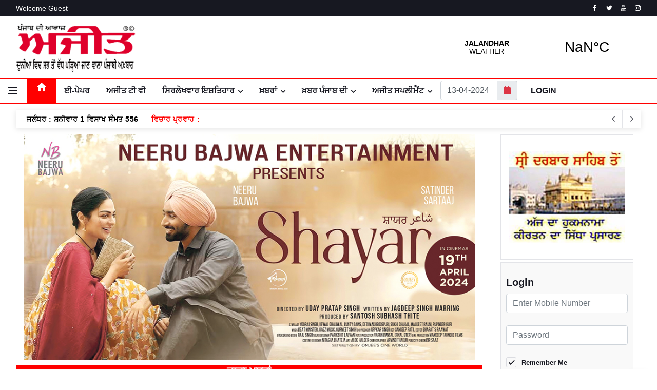

--- FILE ---
content_type: text/html; charset=UTF-8
request_url: https://www.ajitjalandhar.com/edition/20240413/51.cms
body_size: 124217
content:
<!DOCTYPE html>
<html lang="en">
<head>
  <title>ਅਜੀਤ: ਪੰਜਾਬ ਦੀ ਆਵਾਜ਼</title>

  <meta charset="utf-8">
  <!--[if IE]><meta http-equiv='X-UA-Compatible' content='IE=edge,chrome=1'><![endif]-->
  <meta name="viewport" content="width=device-width, initial-scale=1, shrink-to-fit=no" />
  <meta name="description" content="Ajit is the name of a continuous struggle and it rather owes its origin to struggle. Guided by this spirit of struggle, this institution has accomplished its long journey of seventy one years and is still continuing. It's journey is like that of a continuously flowing river which has always added to the greenery of its banks, made the land fertile by irrigating it and given life to the flora and fauna on the way - a journey of giving the message of throbbing and flowing continuously, bringing sand and stone from the Himalayan heights and of playing its due role in human development.">

  <!-- Google Fonts -->

  <link href="https://fonts.googleapis.com/icon?family=Material+Icons"
      rel="stylesheet">

  <!-- Css -->
  <link rel="stylesheet" href="/css/bootstrap.min.css" />
  
 <link rel="stylesheet" href="https://stackpath.bootstrapcdn.com/bootstrap/4.3.1/css/bootstrap.min.css" integrity="sha384-ggOyR0iXCbMQv3Xipma34MD+dH/1fQ784/j6cY/iJTQUOhcWr7x9JvoRxT2MZw1T" crossorigin="anonymous">  
  <link rel="stylesheet" href="/css/font-icons.css" />
  <link rel="stylesheet" href="/css/style.css" />
  <link rel="stylesheet" href="/css/colors/red.css" />
  <link rel="stylesheet" href="/css/custom.css" />

  <!-- Favicons -->
  <link rel="shortcut icon" href="/img/favicon.ico">
  <link rel="apple-touch-icon" href="/img/apple-touch-icon.png">
  <link rel="apple-touch-icon" sizes="72x72" href="/img/apple-touch-icon-72x72.png">
  <link rel="apple-touch-icon" sizes="114x114" href="/img/apple-touch-icon-114x114.png">

  <!-- Lazyload (must be placed in head in order to work) -->
  <script src="/js/lazysizes.min.js"></script>

 <!-- datepicker styles -->
<link rel="stylesheet" href="https://cdnjs.cloudflare.com/ajax/libs/bootstrap-datepicker/1.9.0/css/bootstrap-datepicker3.min.css">


<link rel="stylesheet" href="https://cdnjs.cloudflare.com/ajax/libs/font-awesome/5.6.0/css/all.min.css" integrity="sha512-ykRBEJhyZ+B/BIJcBuOyUoIxh0OfdICfHPnPfBy7eIiyJv536ojTCsgX8aqrLQ9VJZHGz4tvYyzOM0lkgmQZGw==" crossorigin="anonymous" referrerpolicy="no-referrer" />

<!-- Google tag (gtag.js) -->
<script async src="https://www.googletagmanager.com/gtag/js?id=G-BDZNFZV23W"></script>
<script>
  window.dataLayer = window.dataLayer || [];
  function gtag(){dataLayer.push(arguments);}
  gtag('js', new Date());

  gtag('config', 'G-BDZNFZV23W');
</script>

<script async='async' src='https://www.googletagservices.com/tag/js/gpt.js'></script>
<script async src="https://securepubads.g.doubleclick.net/tag/js/gpt.js"></script>
<script src="https://jsc.mgid.com/site/754140.js" async> </script> 
 
<script>
  var googletag = googletag || {};
  googletag.cmd = googletag.cmd || [];
</script>


<script>
  window.googletag = window.googletag || {cmd: []};
  googletag.cmd.push(function() {
    googletag.defineSlot('/208085129/Erelego1', [1, 1], 'div-gpt-ad-1672641484271-0').addService(googletag.pubads());
    googletag.defineSlot('/208085129/Dihade-ad-unit-300x250', [300, 250], 'div-gpt-ad-1756278803645-0').addService(googletag.pubads());
     
    googletag.pubads().enableSingleRequest();
    googletag.enableServices();
  });
  
</script>



</head>

<body class="home style-politics">

<!-- Preloader -->
<!--   <div class="loader-mask">
        <div class="loader">
          <div></div>
        </div>
      </div>
 -->

  <!-- Bg Overlay -->
  <div class="content-overlay"></div>
     <header class="sidenav" id="sidenav">

    <!-- close -->
    <div class="sidenav__close">
      <button class="sidenav__close-button" id="sidenav__close-button" aria-label="close sidenav">
        <i class="ui-close sidenav__close-icon"></i>
      </button>
    </div>
    
    <!-- Nav -->
    <nav class="sidenav__menu-container">
      <ul class="sidenav__menu" role="menubar">
     <li style="text-align: center;"><img data-src="/images/mainpage.png" class="lazyload" style="max-width:200px;" ></li>
       
<li class="calendar"  style="padding-left:80px;">
  <div class="form-group form-groupdt" style="width:150px;">
    <div class="sidedatepicker date input-group" data-date-format="dd-mm-yyyy" data-autoclose="true">
      <input type="text" placeholder="" class="form-control" id="sidedtid" value="13-04-2024">
      <div class="input-group-append">
        <span class="input-group-text"><i class="fa fa-calendar text-danger"></i></span>
      </div>
    </div>
  </div>
</li>

                  <li>
              <a href="/readers/#loginbox" class="sidenav__menu-url">Login</a>
            </li>
                  <li>
          <a href="/" class="sidenav__menu-url">ਅਜੀਤ</a>
        </li>
         <li>
            <a href="//epaper.ajitjalandhar.com" class="sidenav__menu-url">ਈ-ਪੇਪਰ</a>
          </li>
          <li>
            <a href="//www.ajittv.com" class="sidenav__menu-url">ਅਜੀਤ ਟੀ ਵੀ</a>
          </li>

                  <li>
          <a href="#" class="sidenav__menu-url">ਸਿਰਲੇਖਵਾਰ ਇਸ਼ਤਿਹਾਰ</a>
          <button class="sidenav__menu-toggle" aria-haspopup="true" aria-label="Open dropdown"><i class="ui-arrow-down"></i></button>
          <ul class="sidenav__menu-dropdown">

                            <li><a href="/edition/20240413/57.cms" class="sidenav__menu-url">ਵਰ ਦੀ ਲੋੜ</a></li>
                                          <li><a href="/edition/20240413/58.cms" class="sidenav__menu-url">ਕਨਿਆ ਦੀ ਲੋੜ</a></li>
                                          <li><a href="/edition/20240413/59.cms" class="sidenav__menu-url">ਵਪਾਰਕ ਤੇ ਹੋਰ</a></li>
                            
          </ul>
        </li>
        
                <li>
          <a href="#" class="sidenav__menu-url">ਖ਼ਬਰਾਂ</a>
          <button class="sidenav__menu-toggle" aria-haspopup="true" aria-label="Open dropdown"><i class="ui-arrow-down"></i></button>
          <ul class="sidenav__menu-dropdown">

                            <li><a href="/edition/20240413/1.cms" class="sidenav__menu-url">ਪਹਿਲਾ ਸਫ਼ਾ</a></li>
                                          <li><a href="/edition/20240413/6.cms" class="sidenav__menu-url">ਰਾਸ਼ਟਰੀ-ਅੰਤਰਰਾਸ਼ਟਰੀ</a></li>
                                          <li><a href="/edition/20240413/2.cms" class="sidenav__menu-url">ਪੰਜਾਬ / ਜਨਰਲ</a></li>
                                          <li><a href="/edition/20240413/5.cms" class="sidenav__menu-url">ਖੇਡ ਸੰਸਾਰ</a></li>
                                          <li><a href="/edition/20240413/4.cms" class="sidenav__menu-url">ਸੰਪਾਦਕੀ</a></li>
                                          <li><a href="/edition/20240413/76.cms" class="sidenav__menu-url">ਦਿੱਲੀ / ਹਰਿਆਣਾ</a></li>
                            
          </ul>
        </li>
        
                <li>
          <a href="#" class="sidenav__menu-url">ਖ਼ਬਰ ਪੰਜਾਬ ਦੀ</a>
          <button class="sidenav__menu-toggle" aria-haspopup="true" aria-label="Open dropdown"><i class="ui-arrow-down"></i></button>
          <ul class="sidenav__menu-dropdown">

                            <li><a href="/edition/20240413/8.cms" class="sidenav__menu-url">ਜਲੰਧਰ </a></li>
                                          <li><a href="/edition/20240413/9.cms" class="sidenav__menu-url">ਕਪੂਰਥਲਾ / ਫਗਵਾੜਾ</a></li>
                                          <li><a href="/edition/20240413/10.cms" class="sidenav__menu-url">ਹੁਸ਼ਿਆਰਪੁਰ / ਮੁਕੇਰੀਆਂ</a></li>
                                          <li><a href="/edition/20240413/11.cms" class="sidenav__menu-url">ਸ਼ਹੀਦ ਭਗਤ ਸਿੰਘ ਨਗਰ / ਬੰਗਾ</a></li>
                                          <li><a href="/edition/20240413/12.cms" class="sidenav__menu-url">ਗੁਰਦਾਸਪੁਰ / ਬਟਾਲਾ / ਪਠਾਨਕੋਟ</a></li>
                                          <li><a href="/edition/20240413/13.cms" class="sidenav__menu-url">ਅੰਮ੍ਰਿਤਸਰ</a></li>
                                          <li><a href="/edition/20240413/14.cms" class="sidenav__menu-url">ਤਰਨਤਾਰਨ</a></li>
                                          <li><a href="/edition/20240413/15.cms" class="sidenav__menu-url">ਲੁਧਿਆਣਾ </a></li>
                                          <li><a href="/edition/20240413/170.cms" class="sidenav__menu-url">ਅੰਮ੍ਰਿਤਸਰ  ਦਿਹਾਤੀ </a></li>
                                          <li><a href="/edition/20240413/16.cms" class="sidenav__menu-url">ਚੰਡੀਗੜ੍ਹ / ਸਾਹਿਬਜ਼ਾਦਾ ਅਜੀਤ ਸਿੰਘ ਨਗਰ</a></li>
                                          <li><a href="/edition/20240413/17.cms" class="sidenav__menu-url">ਰੂਪਨਗਰ</a></li>
                                          <li><a href="/edition/20240413/18.cms" class="sidenav__menu-url">ਪਟਿਆਲਾ</a></li>
                                          <li><a href="/edition/20240413/24.cms" class="sidenav__menu-url">ਖੰਨਾ / ਸਮਰਾਲਾ </a></li>
                                          <li><a href="/edition/20240413/20.cms" class="sidenav__menu-url">ਮੋਗਾ </a></li>
                                          <li><a href="/edition/20240413/21.cms" class="sidenav__menu-url">ਸੰਗਰੂਰ </a></li>
                                          <li><a href="/edition/20240413/22.cms" class="sidenav__menu-url">ਫਿਰੋਜ਼ਪੁਰ</a></li>
                                          <li><a href="/edition/20240413/23.cms" class="sidenav__menu-url">ਬਠਿੰਡਾ </a></li>
                                          <li><a href="/edition/20240413/25.cms" class="sidenav__menu-url">ਬਰਨਾਲਾ</a></li>
                                          <li><a href="/edition/20240413/100.cms" class="sidenav__menu-url">ਜਗਰਾਓਂ </a></li>
                                          <li><a href="/edition/20240413/112.cms" class="sidenav__menu-url">ਫ਼ਤਹਿਗੜ੍ਹ ਸਾਹਿਬ</a></li>
                                          <li><a href="/edition/20240413/19.cms" class="sidenav__menu-url">ਫਰੀਦਕੋਟ </a></li>
                                          <li><a href="/edition/20240413/87.cms" class="sidenav__menu-url">ਸ੍ਰੀ ਮੁਕਤਸਰ ਸਾਹਿਬ </a></li>
                                          <li><a href="/edition/20240413/122.cms" class="sidenav__menu-url">ਫਾਜ਼ਿਲਕਾ / ਅਬੋਹਰ</a></li>
                                          <li><a href="/edition/20240413/88.cms" class="sidenav__menu-url">ਮਾਨਸਾ</a></li>
                            
          </ul>
        </li>
        
                <li>
          <a href="#" class="sidenav__menu-url">ਅਜੀਤ ਸਪਲੀਮੈਂਟ</a>
          <button class="sidenav__menu-toggle" aria-haspopup="true" aria-label="Open dropdown"><i class="ui-arrow-down"></i></button>
          <ul class="sidenav__menu-dropdown">

                            <li><a href="/edition/20240413/158.cms" class="sidenav__menu-url">ਵਿਸਾਖੀ ਵਿਸ਼ੇਸ਼ ਅੰਕ</a></li>
                            
          </ul>
        </li>
        
              </ul>
    </nav>
    <div class="socials sidenav__socials"> 
      <a class="social social-facebook" href="https://www.facebook.com/dailyajit" target="_blank" aria-label="facebook">
        <i class="ui-facebook"></i>
      </a>
      <a class="social social-twitter" href="https://www.twitter.com/dailyajitnews" target="_blank" aria-label="twitter">
        <i class="ui-twitter"></i>
      </a>
      <a class="social social-youtube" href="https://www.youtube.com/ajitwebtv" target="_blank" aria-label="youtube">
        <i class="ui-youtube"></i>
      </a>
      <a class="social social-instagram" href="https://www.instagram.com/ajitnews" target="_blank" aria-label="instagram">
        <i class="ui-instagram"></i>
      </a>
    </div>
  </header> 
  <main class="main oh" id="main">    
    <!-- Header -->
    
     <!-- Top Bar -->

    <div class="top-bar">
      <div class="container">
        <div class="row">

          <!-- Top menu -->
          <div class="col-lg-6">
                        <ul class="top-menu">
              <li><a href="//ajitjalandhar.com/readers/">Welcome Guest </a></li>
            </ul>

                    </div>
          
          <!-- Socials -->
          <div class="col-lg-6 float-right">
            <div class="socials nav__socials socials--nobase socials--white justify-content-end"> 
               <a href="https://www.facebook.com/dailyajit" class="social social-facebook" aria-label="facebook"><i class="ui-facebook"></i></a>
            <a href="https://www.twitter.com/dailyajitnews" class="social social-twitter" aria-label="twitter"><i class="ui-twitter"></i></a>
            <a href="https://www.youtube.com/ajitwebtv" class="social social-youtube" aria-label="youtube"><i class="ui-youtube"></i></a>
            <a href="https://www.instagram.com/ajitnews" class="social social-instagram" aria-label="instagram"><i class="ui-instagram"></i></a>
            
            </div>
          </div>

        </div>
      </div>
    </div> <!-- end top bar -->     
<header class="header">
  <div class="container">
    <div class="flex-parent">
        
      <div class="flex-child d-lg-block d-none" >
        <!-- Logo -->
        <a href="/" class="logo">
          <img class="logo__img" src="/images/mainpage.png" srcset="/images/mainpage.png 1x, /images/mainpage2x.png 2x" alt="ajit">
        </a>
      </div>

        <!-- Logo -->
      <div class="flex-child d-lg-block d-none">
              </div>


      <div class="flex-child d-lg-block d-none">
        <a class="weatherwidget-io" href="https://forecast7.com/en/31d3375d58/jalandhar/" data-label_1="JALANDHAR" data-label_2="WEATHER" data-mode="Current" data-days="3" data-theme="pure" >JALANDHAR WEATHER</a>
        <script>
        !function(d,s,id){var js,fjs=d.getElementsByTagName(s)[0];if(!d.getElementById(id)){js=d.createElement(s);js.id=id;js.src='https://weatherwidget.io/js/widget.min.js';fjs.parentNode.insertBefore(js,fjs);}}(document,'script','weatherwidget-io-js');
        </script>
      </div>







      <!-- Socials -->
      
    </div>
  </div> <!-- end container -->
</header>     <header class="nav nav--1">
  <div class="nav__holder nav--sticky">
    <div class="container relative">
      <div class="flex-parent">
            <button class="nav-icon-toggle" id="nav-icon-toggle" aria-label="Open side menu">
              <span class="nav-icon-toggle__box">
                <span class="nav-icon-toggle__inner"></span>
              </span>
            </button> 

        <nav class="flex-child nav__wrap d-none d-lg-block" style="">              
        <ul class="nav__menu" >
          <li class="active">
            <a href="/" class="menulink"><i class="material-icons">home</i></a>
          </li>  
          <li>
            <a href="//epaper.ajitjalandhar.com" class="menulink">ਈ-ਪੇਪਰ</a>
          </li>
          <li>
            <a href="//www.ajittv.com" class="menulink">ਅਜੀਤ ਟੀ ਵੀ</a>
          </li>
                        <li class="nav__dropdown"> 
              <a href="#" class="menulink">ਸਿਰਲੇਖਵਾਰ ਇਸ਼ਤਿਹਾਰ</a>
              <ul class="nav__dropdown-menu">
                            <li><a href="/edition/20240413/57.cms" class="menulink">ਵਰ ਦੀ ਲੋੜ</a></li>
                                          <li><a href="/edition/20240413/58.cms" class="menulink">ਕਨਿਆ ਦੀ ਲੋੜ</a></li>
                                          <li><a href="/edition/20240413/59.cms" class="menulink">ਵਪਾਰਕ ਤੇ ਹੋਰ</a></li>
                                          </ul>
              </li>
                          <li class="nav__dropdown"> 
              <a href="#" class="menulink">ਖ਼ਬਰਾਂ</a>
              <ul class="nav__dropdown-menu">
                            <li><a href="/edition/20240413/1.cms" class="menulink">ਪਹਿਲਾ ਸਫ਼ਾ</a></li>
                                          <li><a href="/edition/20240413/6.cms" class="menulink">ਰਾਸ਼ਟਰੀ-ਅੰਤਰਰਾਸ਼ਟਰੀ</a></li>
                                          <li><a href="/edition/20240413/2.cms" class="menulink">ਪੰਜਾਬ / ਜਨਰਲ</a></li>
                                          <li><a href="/edition/20240413/5.cms" class="menulink">ਖੇਡ ਸੰਸਾਰ</a></li>
                                          <li><a href="/edition/20240413/4.cms" class="menulink">ਸੰਪਾਦਕੀ</a></li>
                                          <li><a href="/edition/20240413/76.cms" class="menulink">ਦਿੱਲੀ / ਹਰਿਆਣਾ</a></li>
                                          </ul>
              </li>
                          <li class="nav__dropdown"> 
              <a href="#" class="menulink">ਖ਼ਬਰ ਪੰਜਾਬ ਦੀ</a>
              <ul class="nav__dropdown-menu">
                            <li><a href="/edition/20240413/8.cms" class="menulink">ਜਲੰਧਰ </a></li>
                                          <li><a href="/edition/20240413/9.cms" class="menulink">ਕਪੂਰਥਲਾ / ਫਗਵਾੜਾ</a></li>
                                          <li><a href="/edition/20240413/10.cms" class="menulink">ਹੁਸ਼ਿਆਰਪੁਰ / ਮੁਕੇਰੀਆਂ</a></li>
                                          <li><a href="/edition/20240413/11.cms" class="menulink">ਸ਼ਹੀਦ ਭਗਤ ਸਿੰਘ ਨਗਰ / ਬੰਗਾ</a></li>
                                          <li><a href="/edition/20240413/12.cms" class="menulink">ਗੁਰਦਾਸਪੁਰ / ਬਟਾਲਾ / ਪਠਾਨਕੋਟ</a></li>
                                          <li><a href="/edition/20240413/13.cms" class="menulink">ਅੰਮ੍ਰਿਤਸਰ</a></li>
                                          <li><a href="/edition/20240413/14.cms" class="menulink">ਤਰਨਤਾਰਨ</a></li>
                                          <li><a href="/edition/20240413/15.cms" class="menulink">ਲੁਧਿਆਣਾ </a></li>
                                          <li><a href="/edition/20240413/170.cms" class="menulink">ਅੰਮ੍ਰਿਤਸਰ  ਦਿਹਾਤੀ </a></li>
                                          <li><a href="/edition/20240413/16.cms" class="menulink">ਚੰਡੀਗੜ੍ਹ / ਸਾਹਿਬਜ਼ਾਦਾ ਅਜੀਤ ਸਿੰਘ ਨਗਰ</a></li>
                                          <li><a href="/edition/20240413/17.cms" class="menulink">ਰੂਪਨਗਰ</a></li>
                                          <li><a href="/edition/20240413/18.cms" class="menulink">ਪਟਿਆਲਾ</a></li>
                                          <li><a href="/edition/20240413/24.cms" class="menulink">ਖੰਨਾ / ਸਮਰਾਲਾ </a></li>
                                          <li><a href="/edition/20240413/20.cms" class="menulink">ਮੋਗਾ </a></li>
                                          <li><a href="/edition/20240413/21.cms" class="menulink">ਸੰਗਰੂਰ </a></li>
                                          <li><a href="/edition/20240413/22.cms" class="menulink">ਫਿਰੋਜ਼ਪੁਰ</a></li>
                                          <li><a href="/edition/20240413/23.cms" class="menulink">ਬਠਿੰਡਾ </a></li>
                                          <li><a href="/edition/20240413/25.cms" class="menulink">ਬਰਨਾਲਾ</a></li>
                                          <li><a href="/edition/20240413/100.cms" class="menulink">ਜਗਰਾਓਂ </a></li>
                                          <li><a href="/edition/20240413/112.cms" class="menulink">ਫ਼ਤਹਿਗੜ੍ਹ ਸਾਹਿਬ</a></li>
                                          <li><a href="/edition/20240413/19.cms" class="menulink">ਫਰੀਦਕੋਟ </a></li>
                                          <li><a href="/edition/20240413/87.cms" class="menulink">ਸ੍ਰੀ ਮੁਕਤਸਰ ਸਾਹਿਬ </a></li>
                                          <li><a href="/edition/20240413/122.cms" class="menulink">ਫਾਜ਼ਿਲਕਾ / ਅਬੋਹਰ</a></li>
                                          <li><a href="/edition/20240413/88.cms" class="menulink">ਮਾਨਸਾ</a></li>
                                          </ul>
              </li>
                          <li class="nav__dropdown"> 
              <a href="#" class="menulink">ਅਜੀਤ ਸਪਲੀਮੈਂਟ</a>
              <ul class="nav__dropdown-menu">
                            <li><a href="/edition/20240413/158.cms" class="menulink">ਵਿਸਾਖੀ ਵਿਸ਼ੇਸ਼ ਅੰਕ</a></li>
                                          </ul>
              </li>
                      <!-- Date Picker -->
          <li class="calendar">
  <div class="form-group form-groupdt" style="width:150px;">
    <div class="datepicker date input-group" data-date-format="dd-mm-yyyy" data-autoclose="true">
      <input type="text" placeholder="" class="form-control" id="dtid" value="13-04-2024">
      <div class="input-group-append">
        <span class="input-group-text"><i class="fa fa-calendar text-danger"></i></span>
      </div>
    </div>
  </div>
</li>
          <!-- // Date Picker -->
                            
                  <li style="margin-left:10px;">
                    <a href="/readers/" class="menulink">Login</a> 
                  </li>

                               
        </ul> <!-- end menu -->
        </nav> <!-- end nav-wrap -->










        <!-- Logo Mobile -->
          </div> <!-- end flex-parent -->
        </div>          
      </div>
    </header> <!-- end navigation -->         <div class="container">
      <div class="trending-now">
        <span class="trending-now__label">
          <span class="trending-now__text d-lg-inline-block d-none">ਜਲੰਧਰ : ਸ਼ਨੀਵਾਰ 1 ਵਿਸਾਖ  ਸੰਮਤ 556            <span class='boldred' style="margin-left:20px;">ਵਿਚਾਰ ਪ੍ਰਵਾਹ :  </span>
          </span>
        </span>
        <div class="newsticker">
          <ul class="newsticker__list">
            <li class="newsticker__item"><a href="#" class="newsticker__item-url">
                          </a></li>
          </ul>
        </div>
        <div class="newsticker-buttons">
          <button class="newsticker-button newsticker-button--prev" id="newsticker-button--prev" aria-label="next article"><i class="ui-arrow-left"></i></button>
          <button class="newsticker-button newsticker-button--next" id="newsticker-button--next" aria-label="previous article"><i class="ui-arrow-right"></i></button>
        </div>
      </div>
    </div>            

    <div class="main-container container" id="main-container">         
      <div class="row row-20">
        <div class="col-sm-6 col-lg-9">

          



          <div class="col-lg-12 col-12">
<img src="/../cms_ads/20240402/2443_Shayar-8x16.jpg" class="img-fluid  fullwidthads" >
</div>
          <!-- Massonary Format Begin -->
<div class="row">
  <div class="col-12"> <h4 class="caption">ਤਾਜਾ ਖ਼ਬਰਾਂ</h4></div>
</div>
  <div class="col-lg-12 col-12">
  <div class="row" id="lazy-load" data-value="20" data-end="0" data-page="2" data-url="/edition-news.php?dtid=20240413&edid=51">
        <div id="1" class="col-sm-6 col-lg-3 mb-4">
      <div class="card">
        <div class="card-body" >
          <a href="/story/20241231/51/4737958.cms">
            <h5 class="card-title">
              <span class="badge badge-secondary">1</span>  ਯੂਨੀਫਾਰਮ ਸਿਵਲ ਕੋਡ ਭਾਜਪਾ ਦੇ ਚੋਣ ਮਨੋਰਥ ਪੱਤਰ ਵਿਚ ਹੈ, ਲਾਅ ਕਮਿਸ਼ਨ ਕੋਲ ਲੰਬਿਤ-ਅਰਜੁਨ ਰਾਮ ਮੇਘਵਾਲ            </h5>
            <img  class='img-fluid img-thumbnail' src='/cmsimages/20241231/4737958__ani.jpg'>      
            <p class="card-text">ਨਵੀਂ ਦਿੱਲੀ, 31 ਦਸੰਬਰ (ਏਜੰਸੀਆਂ) : ਯੂਨੀਫਾਰਮ ਸਿਵਲ ਕੋਡ ਲਿਆਉਣ ਲਈ ਸਰਕਾਰ ਦੇ ਇਰਾਦੇ ਨੂੰ ਜ਼ਾਹਰ ਕਰਦੇ ਹੋਏ, ਕਾਨੂੰਨ ਮੰਤਰੀ ਅਰਜੁਨ ਰਾਮ ਮੇਘਵਾਲ ਨੇ ਕਿਹਾ ਕਿ ਯੂ.ਸੀ.ਸੀ. 2024 ਦੀਆਂ ਲੋਕ ... &nbsp;</p>
            <p class="card-text"><small class="text-muted">
              ... 1 years  ago            </small></p>
          </a>
        </div>
      </div>
    </div>
          <div id="2" class="col-sm-6 col-lg-3 mb-4">
      <div class="card">
        <div class="card-body" >
          <a href="/story/20241231/51/4737957.cms">
            <h5 class="card-title">
              <span class="badge badge-secondary">2</span>ਸਿੰਗਾਪੁਰ 'ਚ ਨਵੇਂ ਸਾਲ ਦਾ ਆਗਾਜ਼ ਆਤਿਸ਼ਬਾਜ਼ੀ ਨਾਲ ਸ਼ੁਰੂ            </h5>
            <img  class='img-fluid img-thumbnail' src='/cmsimages/20241231/4737957__7710ਕ੍ਸਿ੍ਕੁਕ੍ਿਕਿੁ.jpg'>      
            <p class="card-text">ਸਿੰਗਾਪੁਰ, 31 ਦਸੰਬਰ-ਸਿੰਗਾਪੁਰ ਵਿਚ ਨਵੇਂ ਸਾਲ ਦਾ ਆਗਾਜ਼ ਹੋਣ ਮਗਰੋਂ ਆਤਿਸ਼ਬਾਜ਼ੀ ਤੇ ਜਸ਼ਨ ਸ਼ੁਰੂ ਹੋ ਗਿਆ... &nbsp;</p>
            <p class="card-text"><small class="text-muted">
              ... 1 years  ago            </small></p>
          </a>
        </div>
      </div>
    </div>
          <div id="3" class="col-sm-6 col-lg-3 mb-4">
      <div class="card">
        <div class="card-body" >
          <a href="/story/20241231/51/4737933.cms">
            <h5 class="card-title">
              <span class="badge badge-secondary">3</span>ਨਵੇਂ ਸਾਲ ਦੇ ਜਸ਼ਨ ਤੋਂ ਪਹਿਲਾਂ ਸ਼ਹਿਰ ਦੇ ਮੁੱਖ ਚੌਕ 'ਤੇ ਪੁਲਿਸ ਵਲੋਂ ਵਾਹਨਾਂ ਦੀ ਚੈਕਿੰਗ            </h5>
            <img  class='img-fluid img-thumbnail' src='/cmsimages/20241231/4737933__psd new raamanb water-recovered-recovered-recovered-recovered-recovered-recovered-recovered-recovered-recovered-recovered-recovered-recovered-recovered.jpg'>      
            <p class="card-text">ਫਿ਼ਰੋਜ਼ਪੁਰ, 31 ਦਸੰਬਰ (ਕੁਲਬੀਰ ਸਿੰਘ ਸੋਢੀ, ਰਾਕੇਸ਼ ਚਾਵਲਾ)-ਨਵੇਂ ਸਾਲ ਦੇ ਜਸ਼ਨ ਮੌਕੇ ਸ਼ਹਿਰ ਵਾਸੀਆਂ ਦੀ ਸੁਰੱਖਿਆ ਨੂੰ ਧਿਆਨ ਵਿਚ ਰੱਖਦੇ ਹੋਏ ਜ਼ਿਲ੍ਹਾ ਪੁਲਿਸ ਕਪਤਾਨ ਸ਼੍ਰੀਮਤੀ ਸੋਮਿਆਂ ਮਿਸ਼ਰਾ ਦੇ ਦਿਸ਼ਾ-ਨਿਰਦੇਸ਼ਾਂ ਹੇਠ ਪੁਲਿਸ ਵਲੋਂ ਸ਼ਹਿਰ ਦੇ ਮੁੱਖ ਚੌਕ ਊਧਮ ਸਿੰਘ ਵਿਖੇ ਨਾਕਾਬੰਦੀ ਕੀਤੀ ਗਈl ਪੁਲਿਸ ਮੁਲਾਜ਼ਮਾਂ...  &nbsp;</p>
            <p class="card-text"><small class="text-muted">
              ... 1 years  ago            </small></p>
          </a>
        </div>
      </div>
    </div>
          <div id="4" class="col-sm-6 col-lg-3 mb-4">
      <div class="card">
        <div class="card-body" >
          <a href="/story/20241231/51/4737931.cms">
            <h5 class="card-title">
              <span class="badge badge-secondary">4</span> ਨਵੇਂ ਸਾਲ ਦੇ ਤੋਹਫ਼ੇ ਵਜੋਂ ਪਟਿਆਲਾ ਰੇਂਜ ਦੇ 126 ਕਾਂਸਟੇਬਲਾਂ ਨੂੰ ਤਰੱਕੀ- ਮਨਦੀਪ ਸਿੰਘ ਸਿੱਧੂ            </h5>
            <img  class='img-fluid img-thumbnail' src='/cmsimages/20241231/4737931__mlr.jpg'>      
            <p class="card-text">ਮਲੇਰਕੋਟਲਾ (ਸੰਗਰੂਰ) 31 ਦਸੰਬਰ (ਮੁਹੰਮਦ ਹਨੀਫ਼ ਥਿੰਦ)- ਪਟਿਆਲਾ ਰੇਂਜ ਪਟਿਆਲਾ ਦੇ ਡੀ.ਆਈ.ਜੀ ਮਨਦੀਪ ਸਿੰਘ ਸਿੱਧੂ ਨੇ ਜਾਣਕਾਰੀ ਦਿੰਦਿਆਂ ਦੱਸਿਆ ਹੈ ਕਿ ਸੈਂਟਰਲ ਸਨਿਓਰਟੀ ਰੋਸਟਰ ਦੇ ਆਧਾਰ 'ਤੇ ਪਟਿਆਲਾ ... &nbsp;</p>
            <p class="card-text"><small class="text-muted">
              ... 1 years  ago            </small></p>
          </a>
        </div>
      </div>
    </div>
          <div id="5" class="col-sm-6 col-lg-3 mb-4">
      <div class="card">
        <div class="card-body" >
          <a href="/story/20241231/51/4737916.cms">
            <h5 class="card-title">
              <span class="badge badge-secondary">5</span>ਕਿਸਾਨ ਆਗੂ ਜਰਨੈਲ ਸਰਦਾਰ ਸ਼ਾਮ ਸਿੰਘ ਅਟਾਰੀ ਦੀ ਸਮਾਧ ਵਿਖੇ ਹੋਏ ਨਤਮਸਤਕ            </h5>
            <img  class='img-fluid img-thumbnail' src='/cmsimages/20241231/4737916__psd new raamanb water-recovered-recovered-recovered-recovered-recovered-recovered-recovered-recovered-recovered-recovered-recovered-recovered-recovered.jpg'>      
            <p class="card-text">ਅਟਾਰੀ (ਅੰਮ੍ਰਿਤਸਰ), 31 ਦਸੰਬਰ (ਗੁਰਦੀਪ ਸਿੰਘ ਅਟਾਰੀ/ਰਾਜਿੰਦਰ ਸਿੰਘ ਰੂਬੀ)-ਭਾਰਤ-ਪਾਕਿਸਤਾਨ ਦੋਵਾਂ ਗੁਆਂਢੀ ਦੇਸ਼ਾਂ ਦਾ ਵਪਾਰ ਚਲਾਉਣ ਸਬੰਧੀ ਅਟਾਰੀ ਵਿਖੇ ਕੀਤੀ ਗਈ ਕਾਨਫਰੰਸ ਤੋਂ ਪਹਿਲਾਂ ਕਿਸਾਨ ਆਗੂਆਂ ਵਲੋਂ ਸ਼ੇਰ-ਏ-ਪੰਜਾਬ ਮਹਾਰਾਜਾ ਰਣਜੀਤ ਸਿੰਘ ਦੀ ਫੌਜ ਦੇ ਸਿੱਖ ਜਰਨੈਲ ਸਰਦਾਰ ਸ਼ਾਮ ਸਿੰਘ...  &nbsp;</p>
            <p class="card-text"><small class="text-muted">
              ... 1 years  ago            </small></p>
          </a>
        </div>
      </div>
    </div>
          <div id="6" class="col-sm-6 col-lg-3 mb-4">
      <div class="card">
        <div class="card-body" >
          <a href="/story/20241231/51/4737915.cms">
            <h5 class="card-title">
              <span class="badge badge-secondary">6</span>ਆਸਟ੍ਰੇਲੀਆ 'ਚ ਨਵੇਂ ਸਾਲ ਦਾ ਹੋਇਆ ਆਗਾਜ਼            </h5>
            <img  class='img-fluid img-thumbnail' src='/cmsimages/20241231/4737915__kuab2tt3pb4gjt4ymq7oc3qn6i.avif'>      
            <p class="card-text">ਆਸਟ੍ਰੇਲੀਆ, 31 ਦਸੰਬਰ-ਆਸਟ੍ਰੇਲੀਆ 'ਚ ਨਵੇਂ ਸਾਲ ਦਾ ਆਗਾਜ਼ ਹੋ ਗਿਆ ਹੈ। ਸਿਡਨੀ ਓਪੇਰਾ ਹਾਊਸ ਵਿਚ ਨਵੇਂ ਸਾਲ ਦੇ ਜਸ਼ਨ ਲਈ ਲੋਕ ਪਹਿਲਾਂ ਹੀ ਇਕੱਠੇ ਹੋ ਗਏ...  &nbsp;</p>
            <p class="card-text"><small class="text-muted">
              ... 1 years  ago            </small></p>
          </a>
        </div>
      </div>
    </div>
          <div id="7" class="col-sm-6 col-lg-3 mb-4">
      <div class="card">
        <div class="card-body" >
          <a href="/story/20241231/51/4737914.cms">
            <h5 class="card-title">
              <span class="badge badge-secondary">7</span>ਸ੍ਰੀ ਦਰਬਾਰ ਸਾਹਿਬ ਵਿਖੇ ਨਵੇਂ ਸਾਲ ਦੇ ਸ਼ੁੱਭ ਮੌਕੇ 'ਤੇ ਸੰਗਤਾਂ ਵੱਡੀ ਗਿਣਤੀ 'ਚ ਨਤਮਸਤਕ ਹੋਣ ਪੁੱਜੀਆਂ
            </h5>
            <img  class='img-fluid img-thumbnail' src='/cmsimages/20241231/4737914__ggg444.jpg'>      
            <p class="card-text">ਅੰਮ੍ਰਿਤਸਰ, 31 ਦਸੰਬਰ-ਨਵੇਂ ਸਾਲ ਦੇ ਸ਼ੁੱਭ ਮੌਕੇ 'ਤੇ ਸੰਗਤਾਂ ਸ੍ਰੀ ਦਰਬਾਰ ਸਾਹਿਬ ਨਤਮਸਤਕ ਹੋਣ ਲਈ ਵੱਡੀ ਗਿਣਤੀ ਵਿਚ ਪੁੱਜ ਰਹੀਆਂ...  &nbsp;</p>
            <p class="card-text"><small class="text-muted">
              ... 1 years  ago            </small></p>
          </a>
        </div>
      </div>
    </div>
          <div id="8" class="col-sm-6 col-lg-3 mb-4">
      <div class="card">
        <div class="card-body" >
          <a href="/story/20241231/51/4737913.cms">
            <h5 class="card-title">
              <span class="badge badge-secondary">8</span>ਨਵੇਂ ਸਾਲ ਦੇ ਜਸ਼ਨ ਤੋਂ ਪਹਿਲਾਂ ਮੁੰਬਈ 'ਚ ਵਧਾਈ ਸੁਰੱਖਿਆ            </h5>
            <img  class='img-fluid img-thumbnail' src='/cmsimages/20241231/4737913__93ਕਕਕਕਕਕ.jpg'>      
            <p class="card-text">ਮੁੰਬਈ (ਮਹਾਰਾਸ਼ਟਰ), 31 ਦਸੰਬਰ-ਨਵੇਂ ਸਾਲ ਦੇ ਜਸ਼ਨ ਤੋਂ ਪਹਿਲਾਂ ਮੁੰਬਈ ਵਿਚ ਸੁਰੱਖਿਆ ਵਧਾ ਦਿੱਤੀ ਗਈ...  &nbsp;</p>
            <p class="card-text"><small class="text-muted">
              ... 1 years  ago            </small></p>
          </a>
        </div>
      </div>
    </div>
          <div id="9" class="col-sm-6 col-lg-3 mb-4">
      <div class="card">
        <div class="card-body" >
          <a href="/story/20241231/51/4737912.cms">
            <h5 class="card-title">
              <span class="badge badge-secondary">9</span>ਨਿਊਜ਼ੀਲੈਂਡ 'ਚ ਨਵੇਂ ਸਾਲ 2025 'ਤੇ ਹੋਈ ਸ਼ਾਨਦਾਰ ਆਤਿਸ਼ਬਾਜ਼ੀ             </h5>
            <img  class='img-fluid img-thumbnail' src='/cmsimages/20241231/4737912__6f695953e1942e224243eb11c73c168d1735643777743927_original.avif'>      
            <p class="card-text">ਆਕਲੈਂਡ (ਨਿਊਜ਼ੀਲੈਂਡ), 31 ਦਸੰਬਰ (ਹਰਮਨਪ੍ਰੀਤ ਸਿੰਘ ਗੋਲੀਆ)-ਨਿਊਜ਼ੀਲੈਂਡ ਦੇ ਆਕਲੈਂਡ ਵਿਚ ਨਵੇਂ ਸਾਲ 2025 ਉਤੇ ਆਤਿਸ਼ਬਾਜ਼ੀ ਨਾਲ ਸਵਾਗਤ ਕੀਤਾ ਗਿਆ। ਸਭ ਤੋਂ ਪਹਿਲਾਂ ਨਵਾਂ ਸਾਲ ਉਤੇ ਚੜ੍ਹਿਆ ਤੇ ਉਨ੍ਹਾਂ ਨੇ ਨਵੇਂ...  &nbsp;</p>
            <p class="card-text"><small class="text-muted">
              ... 1 years  ago            </small></p>
          </a>
        </div>
      </div>
    </div>
          <div id="10" class="col-sm-6 col-lg-3 mb-4">
      <div class="card">
        <div class="card-body" >
          <a href="/story/20241231/51/4737911.cms">
            <h5 class="card-title">
              <span class="badge badge-secondary">10</span>ਨਵੇਂ ਸਾਲ ਦੇ ਮੱਦੇਨਜ਼ਰ ਪੁਲਿਸ ਨੇ ਥਾਂ-ਥਾਂ ਕੀਤੀ ਨਾਕਾਬੰਦੀ            </h5>
            <img  class='img-fluid img-thumbnail' src='/images/default.png'>      
            <p class="card-text">ਜਲੰਧਰ, 31 ਦਸੰਬਰ-ਨਵੇਂ ਸਾਲ ਦੇ ਮੱਦੇਨਜ਼ਰ ਪੁਲਿਸ ਨੇ ਥਾਂ-ਥਾਂ ਉਤੇ ਨਾਕਾਬੰਦੀ ਕੀਤੀ ਹੈ...
  &nbsp;</p>
            <p class="card-text"><small class="text-muted">
              ... 1 years  ago            </small></p>
          </a>
        </div>
      </div>
    </div>
          <div id="11" class="col-sm-6 col-lg-3 mb-4">
      <div class="card">
        <div class="card-body" >
          <a href="/story/20241231/51/4737910.cms">
            <h5 class="card-title">
              <span class="badge badge-secondary">11</span>ਜਾਂਚ ਕਮੇਟੀ ਦਾ ਸਮਾਂ ਵਧਾਏ ਜਾਣ 'ਤੇ ਗਿਆਨੀ ਹਰਪ੍ਰੀਤ ਸਿੰਘ ਦਾ ਵੱਡਾ ਬਿਆਨ            </h5>
            <img  class='img-fluid img-thumbnail' src='/cmsimages/20241231/4737910__psd new raamanb water-recovered-recovered-recovered-recovered-recovered-recovered-recovered-recovered-recovered-recovered-recovered-recovered-recovered.jpg'>      
            <p class="card-text">ਤਲਵੰਡੀ ਸਾਬੋ (ਬਠਿੰਡਾ), 31 ਦਸੰਬਰ (ਰਣਜੀਤ ਸਿੰਘ ਰਾਜੂ)-ਤਖ਼ਤ ਸ੍ਰੀ ਦਮਦਮਾ ਸਾਹਿਬ ਦੇ ਜਥੇਦਾਰ ਸਿੰਘ ਸਾਹਿਬ ਗਿਆਨੀ ਹਰਪ੍ਰੀਤ ਸਿੰਘ 'ਤੇ ਬੀਤੇ ਦਿਨਾਂ ਵਿਚ ਲੱਗੇ ਕਥਿਤ ਦੋਸ਼ਾਂ ਦੀ ਜਾਂਚ ਪੜਤਾਲ ਲਈ ਸ਼੍ਰੋਮਣੀ ਗੁਰਦੁਆਰਾ ਪ੍ਰਬੰਧਕ ਕਮੇਟੀ ਵਲੋਂ ਪਿਛਲੇ ਦਿਨਾਂ...  &nbsp;</p>
            <p class="card-text"><small class="text-muted">
              ... 1 years  ago            </small></p>
          </a>
        </div>
      </div>
    </div>
          <div id="12" class="col-sm-6 col-lg-3 mb-4">
      <div class="card">
        <div class="card-body" >
          <a href="/story/20241231/51/4737908.cms">
            <h5 class="card-title">
              <span class="badge badge-secondary">12</span>ਮੇਅਰ ਬਣਾਉਣ ਲਈ ਅਫਸਰਸ਼ਾਹੀ 'ਤੇ ਦਬਾਅ ਬਣਾ ਰਹੀ ਸਰਕਾਰ - ਰਾਜਾ ਵੜਿੰਗ            </h5>
            <img  class='img-fluid img-thumbnail' src='/cmsimages/20241231/4737908__ੀੇ੍ਿਰਕਤ੍ੇਰਕਿ.jpg'>      
            <p class="card-text">ਲੁਧਿਆਣਾ, 31 ਦਸੰਬਰ (ਰੂਪੇਸ਼ ਕੁਮਾਰ)-ਪੰਜਾਬ ਕਾਂਗਰਸ ਪ੍ਰਧਾਨ ਅਤੇ ਲੁਧਿਆਣਾ ਤੋਂ ਸੰਸਦ ਮੈਂਬਰ ਅਮਰਿੰਦਰ ਸਿੰਘ ਰਾਜਾ ਵੜਿੰਗ ਨੇ ਆਰੋਪ ਲਗਾਇਆ ਕਿ ਸਰਕਾਰ ਵਲੋਂ ਆਪਣੇ ਮੇਅਰ ਬਣਾਉਣ ਵਾਸਤੇ ਅਫਸਰਸ਼ਾਹੀ ਉਪਰ ਦਬਾਅ ਬਣਾਇਆ...  &nbsp;</p>
            <p class="card-text"><small class="text-muted">
              ... 1 years  ago            </small></p>
          </a>
        </div>
      </div>
    </div>
          <div id="13" class="col-sm-6 col-lg-3 mb-4">
      <div class="card">
        <div class="card-body" >
          <a href="/story/20241231/51/4737907.cms">
            <h5 class="card-title">
              <span class="badge badge-secondary">13</span>7 ਜਨਵਰੀ ਤੱਕ ਬੰਦ ਰਹਿਣਗੇ ਸਕੂਲ            </h5>
            <img  class='img-fluid img-thumbnail' src='/cmsimages/20241231/4737907__whatsapp image 2024-12-31 at 2.34.48 pm.jpeg'>      
            <p class="card-text">ਚੰਡੀਗੜ੍ਹ, 31 ਦਸੰਬਰ- ਲਗਾਤਾਰ ਵਧ ਰਹੀ ਠੰਢ ਦੇ ਕਾਰਨ ਪੰਜਾਬ ਦੇ ਸਾਰੇ ਸਰਕਾਰੀ, ਏਡਿਡ, ਮਾਨਤਾ ਪ੍ਰਾਪਤ ਅਤੇ ਪ੍ਰਾਈਵੇਟ ਸਕੂਲਾਂ ਵਿਚ ਛੁੱਟੀਆਂ ਵਧਾ ਦਿੱਤੀਆਂ ਗਈਆਂਹਨ। ਹੁਣ... &nbsp;</p>
            <p class="card-text"><small class="text-muted">
              ... 1 years  ago            </small></p>
          </a>
        </div>
      </div>
    </div>
          <div id="14" class="col-sm-6 col-lg-3 mb-4">
      <div class="card">
        <div class="card-body" >
          <a href="/story/20241231/51/4737906.cms">
            <h5 class="card-title">
              <span class="badge badge-secondary">14</span>ਭਾਰਤ-ਪਾਕਿਸਤਾਨ ਵਪਾਰ ਚਲਾਉਣ ਸੰਬੰਧੀ ਅਟਾਰੀ ਵਿਖੇ ਹੋਈ ਕਾਨਫ਼ਰੰਸ            </h5>
            <img  class='img-fluid img-thumbnail' src='/cmsimages/20241231/4737906__a.jpg'>      
            <p class="card-text">ਅਟਾਰੀ, (ਅੰਮ੍ਰਿਤਸਰ), 31 ਦਸੰਬਰ (ਗੁਰਦੀਪ ਸਿੰਘ ਅਟਾਰੀ /ਰਾਜਿੰਦਰ ਸਿੰਘ ਰੂਬੀ)- ਭਾਰਤ-ਪਾਕਿਸਤਾਨ ਦੋਹਾਂ ਗੁਆਂਢੀ ਦੇਸ਼ਾਂ ਦਾ ਵਪਾਰ ਫਿਰ ਤੋਂ ਚਲਾਉਣ ਸੰਬੰਧੀ ਸਰਹੱਦੀ ਕਸਬਾ ਅਟਾਰੀ.... &nbsp;</p>
            <p class="card-text"><small class="text-muted">
              ... 1 years  ago            </small></p>
          </a>
        </div>
      </div>
    </div>
          <div id="15" class="col-sm-6 col-lg-3 mb-4">
      <div class="card">
        <div class="card-body" >
          <a href="/story/20241231/51/4737905.cms">
            <h5 class="card-title">
              <span class="badge badge-secondary">15</span>ਪਿ੍ਅੰਕਾ ਗਾਂਧੀ ਦੇ ਘਰ ਦਾ ਘਿਰਾਓ ਕਰਨ ਲਈ 1984 ਪੀੜਤ ਪਰਿਵਾਰਾਂ ਵਲੋਂ ਰੋਸ ਮਾਰਚ ਸ਼ੁਰੂ            </h5>
            <img  class='img-fluid img-thumbnail' src='/cmsimages/20241231/4737905__a.jpg'>      
            <p class="card-text">ਨਵੀਂ ਦਿੱਲੀ, 31ਦਸੰਬਰ (ਜਗਤਾਰ ਸਿੰਘ)- 1984 ਸਿੱਖ ਕਤਲੇਆਮ ਦੇ ਮਾਮਲਿਆਂ ਦੀ ਸੁਪਰੀਮ ਕੋਰਟ ਵਿਚ ਲੜਾਈ ਲੜ ਰਹੇ ਪਟੀਸ਼ਨਰ ਗੁਰਲਾਡ ਸਿੰਘ ਕਾਹਲੋਂ ਦੀ ਅਗਵਾਈ ਵਿਚ ਕਾਂਗਰਸੀ... &nbsp;</p>
            <p class="card-text"><small class="text-muted">
              ... 1 years  ago            </small></p>
          </a>
        </div>
      </div>
    </div>
          <div id="16" class="col-sm-6 col-lg-3 mb-4">
      <div class="card">
        <div class="card-body" >
          <a href="/story/20241231/51/4737904.cms">
            <h5 class="card-title">
              <span class="badge badge-secondary">16</span>ਨਰਾਇਣ ਸਿੰਘ ਚੌੜਾ ਖਿਲਾਫ਼ ਲਿਆਂਦਾ ਮਤਾ ਰੱਦ            </h5>
            <img  class='img-fluid img-thumbnail' src='/cmsimages/20241231/4737904__1.jpg'>      
            <p class="card-text">ਅੰਮ੍ਰਿਤਸਰ, 31 ਦਸੰਬਰ (ਜਸਵੰਤ ਸਿੰਘ ਜੱਸ)-ਸ਼੍ਰੋਮਣੀ ਕਮੇਟੀ ਦੀ ਅੰਤ੍ਰਿੰਗ ਕਮੇਟੀ ਨੇ ਬੀਤੇ ਦਿਨੀਂ ਯੂਪੀ ਅੰਦਰ ਪੰਜਾਬ ਦੇ ਤਿੰਨ ਨੌਜਵਾਨਾਂ ਨੂੰ ਮੁਕਾਬਲਾ ਬਣਾ ਕੇ ਮਾਰਨ ਦੀ ਕਰੜੀ ਨਿੰਦਾ ਕਰਦਿਆਂ... &nbsp;</p>
            <p class="card-text"><small class="text-muted">
              ... 1 years  ago            </small></p>
          </a>
        </div>
      </div>
    </div>
          <div id="17" class="col-sm-6 col-lg-3 mb-4">
      <div class="card">
        <div class="card-body" >
          <a href="/story/20241231/51/4737903.cms">
            <h5 class="card-title">
              <span class="badge badge-secondary">17</span>ਅਰਵਿੰਦ ਕੇਜਰੀਵਾਲ ਨੇ ਕੀਤੀ ਪੁਜਾਰੀ ਗ੍ਰੰਥੀ ਸਨਮਾਨ ਯੋਜਨਾ ਲਈ ਰਜਿਸਟ੍ਰੇਸ਼ਨ ਦੀ ਸ਼ੁਰੂਆਤ            </h5>
            <img  class='img-fluid img-thumbnail' src='/cmsimages/20241231/4737903__a.jpg'>      
            <p class="card-text">ਨਵੀਂ ਦਿੱਲੀ, 31 ਦਸੰਬਰ- ‘ਆਪ’ ਕਨਵੀਨਰ ਅਰਵਿੰਦ ਕੇਜਰੀਵਾਲ ਨੇ ਆਪਣੀ ਪਤਨੀ ਸੁਨੀਤਾ ਕੇਜਰੀਵਾਲ ਨਾਲ ਕਸ਼ਮੀਰੀ ਗੇਟ ਸਥਿਤ ਮਰਘਟ ਵਾਲੇ ਬਾਬਾ ਮੰਦਰ ਦਾ ਦੌਰਾ ਕੀਤਾ ਅਤੇ.... &nbsp;</p>
            <p class="card-text"><small class="text-muted">
              ... 1 years  ago            </small></p>
          </a>
        </div>
      </div>
    </div>
          <div id="18" class="col-sm-6 col-lg-3 mb-4">
      <div class="card">
        <div class="card-body" >
          <a href="/story/20241231/51/4737902.cms">
            <h5 class="card-title">
              <span class="badge badge-secondary">18</span>ਲਖਨਊ ਤੋਂ ਗ੍ਰਿਫ਼ਤਾਰ ਹੋਰਡਿੰਗ ਕਾਂਡ ਦਾ ਮੁਖ ਦੋਸ਼ੀ ਅਰਸ਼ਦ ਖ਼ਾਨ            </h5>
            <img  class='img-fluid img-thumbnail' src='/cmsimages/20241231/4737902__a.jpg'>      
            <p class="card-text">ਲਖਨਊ, 31 ਦਸੰਬਰ- ਘਾਟਕੋਪਰ ਹੋਰਡਿੰਗ ਕਾਂਡ ’ਚ ਮੁੰਬਈ ਪੁਲਿਸ ਨੇ ਮੁੱਖ ਦੋਸ਼ੀ ਅਰਸ਼ਦ ਖਾਨ ਨੂੰ ਉੱਤਰ ਪ੍ਰਦੇਸ਼ ਦੀ ਰਾਜਧਾਨੀ ਲਖਨਊ ਤੋਂ ਗ੍ਰਿਫ਼ਤਾਰ ਕੀਤਾ ਹੈ। ਉੱਘਾ ਕਾਰੋਬਾਰੀ.... &nbsp;</p>
            <p class="card-text"><small class="text-muted">
              ... 1 years  ago            </small></p>
          </a>
        </div>
      </div>
    </div>
          <div id="19" class="col-sm-6 col-lg-3 mb-4">
      <div class="card">
        <div class="card-body" >
          <a href="/story/20241231/51/4737901.cms">
            <h5 class="card-title">
              <span class="badge badge-secondary">19</span>ਬਿਹਾਰ ਦੇ ਨਵ ਨਿਯੁਕਤ ਰਾਜਪਾਲ ਆਰਿਫ਼ ਮੁਹੰਮਦ ਖਾਨ ਤਖਤ ਸ੍ਰੀ ਹਰਿਮੰਦਰ ਜੀ ਪਟਨਾ ਸਾਹਿਬ ਵਿਖੇ ਨਤਮਸਤਕ            </h5>
            <img  class='img-fluid img-thumbnail' src='/cmsimages/20241231/4737901__a.jpg'>      
            <p class="card-text">ਅੰਮ੍ਰਿਤਸਰ, 31 ਦਸੰਬਰ (ਸੁਰਿੰਦਰਪਾਲ ਸਿੰਘ ਵਰਪਾਲ)- ਬਿਹਾਰ ਦੇ ਨਵ ਨਿਯੁਕਤ ਰਾਜਪਾਲ ਆਰਿਫ਼ ਮੁਹੰਮਦ ਖਾਨ ਨੇ ਤਖਤ ਸ੍ਰੀ ਹਰਿਮੰਦਰ ਜੀ ਪਟਨਾ ਸਾਹਿਬ ਵਿਖੇ ਮੱਥਾ ਟੇਕਿਆ.... &nbsp;</p>
            <p class="card-text"><small class="text-muted">
              ... 1 years  ago            </small></p>
          </a>
        </div>
      </div>
    </div>
          <div id="20" class="col-sm-6 col-lg-3 mb-4">
      <div class="card">
        <div class="card-body" >
          <a href="/story/20241231/51/4737900.cms">
            <h5 class="card-title">
              <span class="badge badge-secondary">20</span>ਭਾਜਪਾ ਸਿਰਫ਼ ਸਾਡਾ ਵਿਰੋਧ ਕਰ ਸਕਦੀ ਹੈ, ਹੋਰ ਕੁਝ ਨਹੀਂ- ਸੰਜੇ ਸਿੰਘ            </h5>
            <img  class='img-fluid img-thumbnail' src='/cmsimages/20241231/4737900__a.jpg'>      
            <p class="card-text">ਨਵੀਂ ਦਿੱਲੀ, 31 ਦਸੰਬਰ- ‘ਆਪ’ ਦੇ ਸੰਸਦ ਮੈਂਬਰ ਸੰਜੇ ਸਿੰਘ ਨੇ ਕਿਹਾ ਕਿ ਭਾਜਪਾ ਪੁਜਾਰੀਆਂ ਅਤੇ ਗ੍ਰੰਥੀਆਂ ਦੇ ਖਿਲਾਫ਼ ਮੈਦਾਨ ’ਚ ਕਿਉਂ ਉਤਰੀ ਹੈ। ਇਸ ਤੋਂ ਪਤਾ ਲੱਗਦਾ ਹੈ ਕਿ ਉਹ.... &nbsp;</p>
            <p class="card-text"><small class="text-muted">
              ... 1 years  ago            </small></p>
          </a>
        </div>
      </div>
    </div>
         </div>
    
    <!-- Composite Start --> <div id="M754140ScriptRootC1495579"></div> 
<script src="https://jsc.mgid.com/a/j/ajitjalandhar.com.1495579.js" async></script> <!-- Composite End -->    <a style="margin-bottom:20px;" class="btn btn-lg btn-stroke btn-wide morebutton load-more" href="javascript:void(0);">
          <span>ਹੋਰ ਖ਼ਬਰਾਂ... </span>
    </a>
 </div>

<!-- Massonary Format End -->          <div class="col-lg-12 col-12">
           <img src="/../cms_ads/20240408/2444_revised-bjp_gakhal.jpg" class="img-fluid  fullwidthads" >
    </div>
                    <!-- GAM-AD-ajitjalandhar.com-Direct-RSwPB-SO-1x1 (22963225530  -->

<script async src="https://securepubads.g.doubleclick.net/tag/js/gpt.js"></script>
<div id="gpt-passback-22963225530">
  <script>
    window.googletag = window.googletag || {cmd: []};
    googletag.cmd.push(function() {
    googletag.defineSlot('/21710144538/Display-Bidserv/GAM-AD-ajitjalandhar.com-Direct-RSwPB-SO-1x1', [1, 1], 'gpt-passback-22963225530').addService(googletag.pubads()).setClickUrl('%%CLICK_URL_UNESC%%');
googletag.pubads().set('page_url', 'ajitjalandhar.com');
googletag.pubads().set('%%CACHEBUSTER%%');
    googletag.enableServices();
    googletag.display('gpt-passback-22963225530');
    });
  </script>
</div>
          
          <div id = "v-ajitjalandhar"></div>
<script>(function(v,d,o,ai){ai=d.createElement('script');ai.defer=true;ai.async=true;ai.src=v.location.protocol+o;d.head.appendChild(ai);})(window, document, '//a.vdo.ai/core/v-ajitjalandhar/vdo.ai.js');
</script>           <script async src="https://securepubads.g.doubleclick.net/tag/js/gpt.js"></script>
<div id="RS80_Ajitjalandhar_Banner_728x90_040325">
  <script>
    window.googletag = window.googletag || {cmd: []};
    googletag.cmd.push(function() {
    googletag.defineSlot('/229445249,208085129/DWTag-DFPNew_RS80_Ajitjalandhar_Banner_728x90_040325', [728, 90], 'RS80_Ajitjalandhar_Banner_728x90_040325').addService(googletag.pubads());
    googletag.pubads().set('page_url', 'https://www.ajitjalandhar.com/');
    googletag.enableServices();
    googletag.display('RS80_Ajitjalandhar_Banner_728x90_040325');
    });
  </script>
</div>          <!-- GAM-DSK-Ajitjalandhar.com-Direct-RSwPB-STDB-728x90 (22963225851  -->

<script async src="https://securepubads.g.doubleclick.net/tag/js/gpt.js"></script>
<div id="gpt-passback-22963225851">
  <script>
    window.googletag = window.googletag || {cmd: []};
    googletag.cmd.push(function() {
    googletag.defineSlot('/21710144538/Display-Bidserv/GAM-DSK-Ajitjalandhar.com-Direct-RSwPB-STDB-728x90', [728, 90], 'gpt-passback-22963225851').addService(googletag.pubads()).setClickUrl('%%CLICK_URL_UNESC%%');
googletag.pubads().set('page_url', 'ajitjalandhar.com');
googletag.pubads().set('%%CACHEBUSTER%%');
    googletag.enableServices();
    googletag.display('gpt-passback-22963225851');
    });
  </script>
</div>          <div class="row row20">
            <div class='col-md-3 col-sm-12'><div class='col-12'><h4 class='caption' >ਪਹਿਲਾ ਸਫ਼ਾ</h4></div>                <div class="col-12">
                  <article class="entry" style="border-bottom:1px solid #ececec;">
                                    <div class="entry__img-holder">
                      <a href="/story/20240413/1/4486559.cms">
                      <div class="thumb-container thumb-65">
                          <img  class='img-fluid img-thumbnail' src='/cmsimages/20240413/4486559__d184989070.jpg' class='entry__img lazyload' alt=''>;        
                        </div>
                      </a>
                    </div>
                                      <div class="entry__body">
                      <div class="entry__header">
                        <h2 class="entry__title">
                          <a href="/story/20240413/1/4486559.cms">
                              &bull; ਜੰਮੂ-ਕਸ਼ਮੀਰ ਨੂੰ  ਜਲਦ ਮਿਲੇਗਾ ਪੂਰਨ ਰਾਜ ਦਾ ਦਰਜਾ-ਮੋਦੀ                            </a>
                        </h2>                      
                      </div>
                    </div>
                  </article>
                </div>                
                                <div class="col-12">
                  <article class="entry" style="border-bottom:1px solid #ececec;">
                                    <div class="entry__img-holder">
                      <a href="/story/20240413/1/4486565.cms">
                      <div class="thumb-container thumb-65">
                          <img  class='img-fluid img-thumbnail' src='/cmsimages/20240413/thumbs/4486565__d185655068.jpg' class='entry__img lazyload' alt=''>;        
                        </div>
                      </a>
                    </div>
                                      <div class="entry__body">
                      <div class="entry__header">
                        <h2 class="entry__title">
                          <a href="/story/20240413/1/4486565.cms">
                              &bull;  ਸ਼ਰਾਬ ਘੁਟਾਲਾ : ਕਵਿਤਾ ਨੂੰ  ਤਿੰਨ ਦਿਨਾਂ ਲਈ ਸੀ.ਬੀ.ਆਈ. ਹਿਰਾਸਤ 'ਚ ਭੇਜਿਆ                             </a>
                        </h2>                      
                      </div>
                    </div>
                  </article>
                </div>                
                                <div class="col-12">
                  <article class="entry" style="border-bottom:1px solid #ececec;">
                                    <div class="entry__img-holder">
                      <a href="/story/20240413/1/4486560.cms">
                      <div class="thumb-container thumb-65">
                          <img  class='img-fluid img-thumbnail' src='/cmsimages/20240413/thumbs/4486560__d185667804.jpg' class='entry__img lazyload' alt=''>;        
                        </div>
                      </a>
                    </div>
                                      <div class="entry__body">
                      <div class="entry__header">
                        <h2 class="entry__title">
                          <a href="/story/20240413/1/4486560.cms">
                              &bull;  ਅਦਾਲਤ ਨੇ ਸਿਸੋਦੀਆ ਦੀ ਅੰਤਰਿਮ ਜ਼ਮਾਨਤ ਪਟੀਸ਼ਨ 
'ਤੇ ਸੀ.ਬੀ.ਆਈ. ਤੇ ਈ.ਡੀ. ਤੋਂ ਮੰਗਿਆ ਜਵਾਬ
<br/>                             </a>
                        </h2>                      
                      </div>
                    </div>
                  </article>
                </div>                
                                <div class="col-12">
                  <article class="entry" style="border-bottom:1px solid #ececec;">
                                    <div class="entry__img-holder">
                      <a href="/story/20240413/1/4486566.cms">
                      <div class="thumb-container thumb-65">
                          <img  class='img-fluid img-thumbnail' src='/cmsimages/20240413/thumbs/4486566__d185656884.jpg' class='entry__img lazyload' alt=''>;        
                        </div>
                      </a>
                    </div>
                                      <div class="entry__body">
                      <div class="entry__header">
                        <h2 class="entry__title">
                          <a href="/story/20240413/1/4486566.cms">
                              &bull;  ਸੜਕ ਹਾਦਸੇ 'ਚ ਪਤੀ, ਪਤਨੀ ਅਤੇ ਪੁੱੱਤਰ ਸਮੇਤ 4 ਦੀ ਮੌਤ                             </a>
                        </h2>                      
                      </div>
                    </div>
                  </article>
                </div>                
                </div><div class='col-md-3 col-sm-12'><div class='col-12'><h4 class='caption' >ਰਾਸ਼ਟਰੀ-ਅੰਤਰਰਾਸ਼ਟਰੀ</h4></div>                <div class="col-12">
                  <article class="entry" style="border-bottom:1px solid #ececec;">
                                    <div class="entry__img-holder">
                      <a href="/story/20240413/6/4486147.cms">
                      <div class="thumb-container thumb-65">
                          <img  class='img-fluid img-thumbnail' src='/cmsimages/20240413/4486147__d201484526.jpg' class='entry__img lazyload' alt=''>;        
                        </div>
                      </a>
                    </div>
                                      <div class="entry__body">
                      <div class="entry__header">
                        <h2 class="entry__title">
                          <a href="/story/20240413/6/4486147.cms">
                              &bull;  ਕੈਨੇਡਾ 'ਚ ਪੰਜਾਬਣ ਵਕੀਲ ਨੇ ਰਚਿਆ ਇਤਿਹਾਸ
<br/>                             </a>
                        </h2>                      
                      </div>
                    </div>
                  </article>
                </div>                
                                <div class="col-12">
                  <article class="entry" style="border-bottom:1px solid #ececec;">
                                    <div class="entry__img-holder">
                      <a href="/story/20240413/6/4486145.cms">
                      <div class="thumb-container thumb-65">
                          <img  class='img-fluid img-thumbnail' src='/cmsimages/20240413/thumbs/4486145__d201481802.jpg' class='entry__img lazyload' alt=''>;        
                        </div>
                      </a>
                    </div>
                                      <div class="entry__body">
                      <div class="entry__header">
                        <h2 class="entry__title">
                          <a href="/story/20240413/6/4486145.cms">
                              &bull;  ਅਮਰੀਕਾ 'ਚ 5 ਹੱਤਿਆਵਾਂ ਦੇ ਮਾਮਲੇ 'ਚ ਦੋਸ਼ੀ ਵਲੋਂ ਮੌਤ ਦੀ ਸਜ਼ਾ 'ਤੇ ਅਮਲ ਕਰਨ ਦੀ ਮੰਗ                             </a>
                        </h2>                      
                      </div>
                    </div>
                  </article>
                </div>                
                                <div class="col-12">
                  <article class="entry" style="border-bottom:1px solid #ececec;">
                                    <div class="entry__img-holder">
                      <a href="/story/20240413/6/4486146.cms">
                      <div class="thumb-container thumb-65">
                          <img  class='img-fluid img-thumbnail' src='/cmsimages/20240413/thumbs/4486146__d201482256.jpg' class='entry__img lazyload' alt=''>;        
                        </div>
                      </a>
                    </div>
                                      <div class="entry__body">
                      <div class="entry__header">
                        <h2 class="entry__title">
                          <a href="/story/20240413/6/4486146.cms">
                              &bull;  ਨਿਊਯਾਰਕ ਵਿਧਾਨ ਸਭਾ 'ਚ ਖ਼ਾਲਸਾ ਸਾਜਨਾ ਦਿਵਸ ਤੇ ਵਿਸਾਖੀ ਮਨਾਈ                             </a>
                        </h2>                      
                      </div>
                    </div>
                  </article>
                </div>                
                                <div class="col-12">
                  <article class="entry" style="border-bottom:1px solid #ececec;">
                                    <div class="entry__img-holder">
                      <a href="/story/20240413/6/4486144.cms">
                      <div class="thumb-container thumb-65">
                          <img  class='img-fluid img-thumbnail' src='/images/default.png' class='entry__img lazyload' alt=''>;        
                        </div>
                      </a>
                    </div>
                                      <div class="entry__body">
                      <div class="entry__header">
                        <h2 class="entry__title">
                          <a href="/story/20240413/6/4486144.cms">
                              &bull;   ਇਟਲੀ 'ਚ ਭਾਰਤੀ ਅੰਬੈਸੀ ਦੀਆਂ ਕੌਂਸਲਰ ਸੇਵਾਵਾਂ ਦੀਆਂ ਫੀਸਾਂ 'ਚ ਫੇਰਬਦਲ                              </a>
                        </h2>                      
                      </div>
                    </div>
                  </article>
                </div>                
                </div><div class='col-md-3 col-sm-12'><div class='col-12'><h4 class='caption' >ਪੰਜਾਬ / ਜਨਰਲ</h4></div>                <div class="col-12">
                  <article class="entry" style="border-bottom:1px solid #ececec;">
                                    <div class="entry__img-holder">
                      <a href="/story/20240413/2/4486179.cms">
                      <div class="thumb-container thumb-65">
                          <img  class='img-fluid img-thumbnail' src='/cmsimages/20240413/4486179__d123858894.jpg' class='entry__img lazyload' alt=''>;        
                        </div>
                      </a>
                    </div>
                                      <div class="entry__body">
                      <div class="entry__header">
                        <h2 class="entry__title">
                          <a href="/story/20240413/2/4486179.cms">
                              &bull;  ਰਾਜਪਾਲ ਵਲੋਂ ਲੋਕਾਂ ਨੂੰ ਵਿਸਾਖੀ ਦੀਆਂ ਵਧਾਈਆਂ 
                            </a>
                        </h2>                      
                      </div>
                    </div>
                  </article>
                </div>                
                                <div class="col-12">
                  <article class="entry" style="border-bottom:1px solid #ececec;">
                                    <div class="entry__img-holder">
                      <a href="/story/20240413/2/4486177.cms">
                      <div class="thumb-container thumb-65">
                          <img  class='img-fluid img-thumbnail' src='/cmsimages/20240413/thumbs/4486177__d123856834.jpg' class='entry__img lazyload' alt=''>;        
                        </div>
                      </a>
                    </div>
                                      <div class="entry__body">
                      <div class="entry__header">
                        <h2 class="entry__title">
                          <a href="/story/20240413/2/4486177.cms">
                              &bull;  ਜੇਲ੍ਹ ਕੁਆਰਟਰਾਂ 'ਚ ਮੁਲਾਜ਼ਮ ਦੇ ਦਾਦੇ ਦਾ ਕਤਲ ਕਰਨ ਉਪਰੰਤ ਲੁਟੇਰੇ ਗਹਿਣੇ ਤੇ ਨਕਦੀ ਲੁੱਟ ਕੇ ਫ਼ਰਾਰ                              </a>
                        </h2>                      
                      </div>
                    </div>
                  </article>
                </div>                
                                <div class="col-12">
                  <article class="entry" style="border-bottom:1px solid #ececec;">
                                    <div class="entry__img-holder">
                      <a href="/story/20240413/2/4486167.cms">
                      <div class="thumb-container thumb-65">
                          <img  class='img-fluid img-thumbnail' src='/cmsimages/20240413/thumbs/4486167__d123867570.jpg' class='entry__img lazyload' alt=''>;        
                        </div>
                      </a>
                    </div>
                                      <div class="entry__body">
                      <div class="entry__header">
                        <h2 class="entry__title">
                          <a href="/story/20240413/2/4486167.cms">
                              &bull;  ਸੂਬੇ ਦਾ ਪਹਿਲਾ ਸਵੀਮਿੰਗ ਪੂਲ ਵਾਲਾ ਸਕੂਲ ਆਫ ਐਮੀਨੈਂਸ ਘਿਰਿਆ ਵਿਵਾਦਾਂ 'ਚ                              </a>
                        </h2>                      
                      </div>
                    </div>
                  </article>
                </div>                
                                <div class="col-12">
                  <article class="entry" style="border-bottom:1px solid #ececec;">
                                    <div class="entry__img-holder">
                      <a href="/story/20240413/2/4486180.cms">
                      <div class="thumb-container thumb-65">
                          <img  class='img-fluid img-thumbnail' src='/cmsimages/20240413/thumbs/4486180__d123913934.jpg' class='entry__img lazyload' alt=''>;        
                        </div>
                      </a>
                    </div>
                                      <div class="entry__body">
                      <div class="entry__header">
                        <h2 class="entry__title">
                          <a href="/story/20240413/2/4486180.cms">
                              &bull;  ਦੇਸ਼ ਵਿਰੋਧੀ ਗਤੀਵਿਧੀਆਂ 'ਚ ਸ਼ਾਮਿਲ ਨੌਜਵਾਨ ਦੇ ਭਰਾ ਦੀ ਕਰੀਬ 4 ਏਕੜ ਜ਼ਮੀਨ ਜ਼ਬਤ 
<br/>                             </a>
                        </h2>                      
                      </div>
                    </div>
                  </article>
                </div>                
                </div><div class='col-md-3 col-sm-12'><div class='col-12'><h4 class='caption' >ਖੇਡ ਸੰਸਾਰ</h4></div>                <div class="col-12">
                  <article class="entry" style="border-bottom:1px solid #ececec;">
                                    <div class="entry__img-holder">
                      <a href="/story/20240413/5/4486536.cms">
                      <div class="thumb-container thumb-65">
                          <img  class='img-fluid img-thumbnail' src='/cmsimages/20240413/4486536__d124321456.jpg' class='entry__img lazyload' alt=''>;        
                        </div>
                      </a>
                    </div>
                                      <div class="entry__body">
                      <div class="entry__header">
                        <h2 class="entry__title">
                          <a href="/story/20240413/5/4486536.cms">
                              &bull;  ਦਿੱਲੀ ਨੇ ਲਖਨਊ ਨੂੰ  6 ਵਿਕਟਾਂ ਨਾਲ ਹਰਾਇਆ                              </a>
                        </h2>                      
                      </div>
                    </div>
                  </article>
                </div>                
                </div><div class='col-md-3 col-sm-12'><div class='col-12'><h4 class='caption' >ਸੰਪਾਦਕੀ</h4></div>                <div class="col-12">
                  <article class="entry" style="border-bottom:1px solid #ececec;">
                                    <div class="entry__img-holder">
                      <a href="/story/20240413/4/4486022.cms">
                      <div class="thumb-container thumb-65">
                          <img  class='img-fluid img-thumbnail' src='/cmsimages/20240413/4486022__b1.jpg' class='entry__img lazyload' alt=''>;        
                        </div>
                      </a>
                    </div>
                                      <div class="entry__body">
                      <div class="entry__header">
                        <h2 class="entry__title">
                          <a href="/story/20240413/4/4486022.cms">
                              &bull;  ਮੌਤ ਵੇਲੇ ਕੀ ਸੋਚਦਾ ਹੈ ਇਨਸਾਨ?

                            </a>
                        </h2>                      
                      </div>
                    </div>
                  </article>
                </div>                
                                <div class="col-12">
                  <article class="entry" style="border-bottom:1px solid #ececec;">
                                    <div class="entry__img-holder">
                      <a href="/story/20240413/4/4486021.cms">
                      <div class="thumb-container thumb-65">
                          <img  class='img-fluid img-thumbnail' src='/cmsimages/20240413/thumbs/4486021__a1.jpg' class='entry__img lazyload' alt=''>;        
                        </div>
                      </a>
                    </div>
                                      <div class="entry__body">
                      <div class="entry__header">
                        <h2 class="entry__title">
                          <a href="/story/20240413/4/4486021.cms">
                              &bull;  ਖਾਲਸਾ ਸਾਜਨਾ ਦਿਵਸ ਦਾ ਚਸ਼ਮਦੀਦ ਬਿਰਤਾਂਤਕਾਰ 'ਅਬੂ-ਉਲ-ਤੁਰਾਨੀ'
                            </a>
                        </h2>                      
                      </div>
                    </div>
                  </article>
                </div>                
                                <div class="col-12">
                  <article class="entry" style="border-bottom:1px solid #ececec;">
                                    <div class="entry__img-holder">
                      <a href="/story/20240413/4/4486020.cms">
                      <div class="thumb-container thumb-65">
                          <img  class='img-fluid img-thumbnail' src='/cmsimages/20240413/thumbs/4486020__2866905__sir.jpg' class='entry__img lazyload' alt=''>;        
                        </div>
                      </a>
                    </div>
                                      <div class="entry__body">
                      <div class="entry__header">
                        <h2 class="entry__title">
                          <a href="/story/20240413/4/4486020.cms">
                              &bull;  ਅਕਾਲੀ ਦਲ ਨੂੰ ਮੰਥਨ ਦੀ ਲੋੜ

                            </a>
                        </h2>                      
                      </div>
                    </div>
                  </article>
                </div>                
                </div><div class='col-md-3 col-sm-12'><div class='col-12'><h4 class='caption' >ਜਲੰਧਰ </h4></div>                <div class="col-12">
                  <article class="entry" style="border-bottom:1px solid #ececec;">
                                    <div class="entry__img-holder">
                      <a href="/story/20240413/8/4486544.cms">
                      <div class="thumb-container thumb-65">
                          <img  class='img-fluid img-thumbnail' src='/cmsimages/20240413/4486544__d231639756.jpg' class='entry__img lazyload' alt=''>;        
                        </div>
                      </a>
                    </div>
                                      <div class="entry__body">
                      <div class="entry__header">
                        <h2 class="entry__title">
                          <a href="/story/20240413/8/4486544.cms">
                              &bull;  ਜੈਪਾਲ ਭੁੱਲਰ ਗਰੋਹ ਦਾ ਮੈਂਬਰ 3 ਕਿੱਲੋ ਹੈਰੋਇਨ ਅਤੇ 2 ਦੇਸੀ ਹਥਿਆਰਾਂ ਸਮੇਤ ਗਿ੍ਫ਼ਤਾਰ                              </a>
                        </h2>                      
                      </div>
                    </div>
                  </article>
                </div>                
                                <div class="col-12">
                  <article class="entry" style="border-bottom:1px solid #ececec;">
                                    <div class="entry__img-holder">
                      <a href="/story/20240413/8/4486545.cms">
                      <div class="thumb-container thumb-65">
                          <img  class='img-fluid img-thumbnail' src='/cmsimages/20240413/thumbs/4486545__d231638394.jpg' class='entry__img lazyload' alt=''>;        
                        </div>
                      </a>
                    </div>
                                      <div class="entry__body">
                      <div class="entry__header">
                        <h2 class="entry__title">
                          <a href="/story/20240413/8/4486545.cms">
                              &bull;  ਕੂੜੇ ਤੋਂ ਖਾਦ ਨਾ ਬਣਾਉਣ 'ਤੇ ਜਿਮਖ਼ਾਨਾ ਕਲੱਬ ਨੂੰ  ਨਗਰ ਨਿਗਮ ਵਲੋਂ ਨੋਟਿਸ ਜਾਰੀ                              </a>
                        </h2>                      
                      </div>
                    </div>
                  </article>
                </div>                
                                <div class="col-12">
                  <article class="entry" style="border-bottom:1px solid #ececec;">
                                    <div class="entry__img-holder">
                      <a href="/story/20240413/8/4486540.cms">
                      <div class="thumb-container thumb-65">
                          <img  class='img-fluid img-thumbnail' src='/cmsimages/20240413/thumbs/4486540__d231641118.jpg' class='entry__img lazyload' alt=''>;        
                        </div>
                      </a>
                    </div>
                                      <div class="entry__body">
                      <div class="entry__header">
                        <h2 class="entry__title">
                          <a href="/story/20240413/8/4486540.cms">
                              &bull;  ਬਜਰੰਗ ਦਲ ਨੇ ਪੁਲਿਸ ਨੂੰ  ਫੜਾਇਆ 11 ਟਨ ਗਊ ਮਾਸ ਨਾਲ ਭਰਿਆ ਟਰੱਕ
                             </a>
                        </h2>                      
                      </div>
                    </div>
                  </article>
                </div>                
                                <div class="col-12">
                  <article class="entry" style="border-bottom:1px solid #ececec;">
                                    <div class="entry__img-holder">
                      <a href="/story/20240413/8/4486547.cms">
                      <div class="thumb-container thumb-65">
                          <img  class='img-fluid img-thumbnail' src='/cmsimages/20240413/thumbs/4486547__d231643842.jpg' class='entry__img lazyload' alt=''>;        
                        </div>
                      </a>
                    </div>
                                      <div class="entry__body">
                      <div class="entry__header">
                        <h2 class="entry__title">
                          <a href="/story/20240413/8/4486547.cms">
                              &bull;  ਸਤਨਾਮ ਬਿੱਟਾ ਬਣੇ ਭਾਜਪਾ ਕਿਸਾਨ ਮੋਰਚਾ ਜਲੰਧਰ ਲੋਕ ਸਭਾ ਹਲਕੇ ਦੇ ਇੰਚਾਰਜ 
                            </a>
                        </h2>                      
                      </div>
                    </div>
                  </article>
                </div>                
                </div><div class='col-md-3 col-sm-12'><div class='col-12'><h4 class='caption' >ਅੰਮ੍ਰਿਤਸਰ</h4></div>                <div class="col-12">
                  <article class="entry" style="border-bottom:1px solid #ececec;">
                                    <div class="entry__img-holder">
                      <a href="/story/20240413/13/4486484.cms">
                      <div class="thumb-container thumb-65">
                          <img  class='img-fluid img-thumbnail' src='/cmsimages/20240413/4486484__d75881126.jpg' class='entry__img lazyload' alt=''>;        
                        </div>
                      </a>
                    </div>
                                      <div class="entry__body">
                      <div class="entry__header">
                        <h2 class="entry__title">
                          <a href="/story/20240413/13/4486484.cms">
                              &bull;   ਅਕਾਲੀ ਦਲ ਅੰਮਿ੍ਤਸਰ ਦੇ ਉਮੀਦਵਾਰ ਨੇ ਸ੍ਰੀ ਦਰਬਾਰ ਸਾਹਿਬ ਵਿਖੇ ਨਤਮਸਤਕ ਹੋ ਕੇ ਕੀਤਾ ਚੋਣ ਮੁਹਿੰਮ ਦਾ ਆਗਾਜ਼                              </a>
                        </h2>                      
                      </div>
                    </div>
                  </article>
                </div>                
                                <div class="col-12">
                  <article class="entry" style="border-bottom:1px solid #ececec;">
                                    <div class="entry__img-holder">
                      <a href="/story/20240413/13/4486478.cms">
                      <div class="thumb-container thumb-65">
                          <img  class='img-fluid img-thumbnail' src='/images/default.png' class='entry__img lazyload' alt=''>;        
                        </div>
                      </a>
                    </div>
                                      <div class="entry__body">
                      <div class="entry__header">
                        <h2 class="entry__title">
                          <a href="/story/20240413/13/4486478.cms">
                              &bull;  ਮੈਂਬਰ ਕੋਰ ਕਮੇਟੀ ਬਣਨ 'ਤੇ ਵਡਾਲੀ ਨੂੰ  ਪ੍ਰਮੁੱਖ ਸ਼ਖ਼ਸੀਅਤਾਂ ਨੇ ਕੀਤਾ ਸਨਮਾਨਿਤ                             </a>
                        </h2>                      
                      </div>
                    </div>
                  </article>
                </div>                
                                <div class="col-12">
                  <article class="entry" style="border-bottom:1px solid #ececec;">
                                    <div class="entry__img-holder">
                      <a href="/story/20240413/13/4486479.cms">
                      <div class="thumb-container thumb-65">
                          <img  class='img-fluid img-thumbnail' src='/cmsimages/20240413/thumbs/4486479__d75813382.jpg' class='entry__img lazyload' alt=''>;        
                        </div>
                      </a>
                    </div>
                                      <div class="entry__body">
                      <div class="entry__header">
                        <h2 class="entry__title">
                          <a href="/story/20240413/13/4486479.cms">
                              &bull;  ਨੌਜਵਾਨ ਹਰਮਨਦੀਪ ਸਿੰਘ ਰੰਧਾਵਾ ਨਮਿਤ ਪਾਠ ਦਾ ਭੋਗ ਭਲਕੇ                              </a>
                        </h2>                      
                      </div>
                    </div>
                  </article>
                </div>                
                                <div class="col-12">
                  <article class="entry" style="border-bottom:1px solid #ececec;">
                                    <div class="entry__img-holder">
                      <a href="/story/20240413/13/4486480.cms">
                      <div class="thumb-container thumb-65">
                          <img  class='img-fluid img-thumbnail' src='/cmsimages/20240413/thumbs/4486480__d75617546.jpg' class='entry__img lazyload' alt=''>;        
                        </div>
                      </a>
                    </div>
                                      <div class="entry__body">
                      <div class="entry__header">
                        <h2 class="entry__title">
                          <a href="/story/20240413/13/4486480.cms">
                              &bull;  ਨਸ਼ਾ ਵਿਰੋਧੀ ਸਮਾਜ ਨਿਰਮਾਣ ਸੰਸਥਾ ਵਲੋਂ
ਡੀ. ਐਸ. ਪੀ. ਕਮਲਜੀਤ ਸਿੰਘ ਦਾ ਸਨਮਾਨ                              </a>
                        </h2>                      
                      </div>
                    </div>
                  </article>
                </div>                
                </div><div class='col-md-3 col-sm-12'><div class='col-12'><h4 class='caption' >ਲੁਧਿਆਣਾ </h4></div>                <div class="col-12">
                  <article class="entry" style="border-bottom:1px solid #ececec;">
                                    <div class="entry__img-holder">
                      <a href="/story/20240413/15/4486339.cms">
                      <div class="thumb-container thumb-65">
                          <img  class='img-fluid img-thumbnail' src='/cmsimages/20240413/4486339__d149315950.jpg' class='entry__img lazyload' alt=''>;        
                        </div>
                      </a>
                    </div>
                                      <div class="entry__body">
                      <div class="entry__header">
                        <h2 class="entry__title">
                          <a href="/story/20240413/15/4486339.cms">
                              &bull;  ਦੋ ਫ਼ੈਕਟਰੀਆਂ 'ਚ ਅੱਗ ਲੱਗਣ ਕਾਰਨ ਲੱਖਾਂ ਦਾ ਸਾਮਾਨ ਸੜਿਆ 
<br/>                             </a>
                        </h2>                      
                      </div>
                    </div>
                  </article>
                </div>                
                                <div class="col-12">
                  <article class="entry" style="border-bottom:1px solid #ececec;">
                                    <div class="entry__img-holder">
                      <a href="/story/20240413/15/4486338.cms">
                      <div class="thumb-container thumb-65">
                          <img  class='img-fluid img-thumbnail' src='/images/default.png' class='entry__img lazyload' alt=''>;        
                        </div>
                      </a>
                    </div>
                                      <div class="entry__body">
                      <div class="entry__header">
                        <h2 class="entry__title">
                          <a href="/story/20240413/15/4486338.cms">
                              &bull;  ਕੁੱਟਮਾਰ ਕਰਨ 'ਤੇ ਮਾਮਲਾ ਦਰਜ                            </a>
                        </h2>                      
                      </div>
                    </div>
                  </article>
                </div>                
                                <div class="col-12">
                  <article class="entry" style="border-bottom:1px solid #ececec;">
                                    <div class="entry__img-holder">
                      <a href="/story/20240413/15/4486344.cms">
                      <div class="thumb-container thumb-65">
                          <img  class='img-fluid img-thumbnail' src='/cmsimages/20240413/thumbs/4486344__d149323238.jpg' class='entry__img lazyload' alt=''>;        
                        </div>
                      </a>
                    </div>
                                      <div class="entry__body">
                      <div class="entry__header">
                        <h2 class="entry__title">
                          <a href="/story/20240413/15/4486344.cms">
                              &bull;  ਲੁਧਿਆਣਾ ਦੇ ਐਂਬੂਲੈਂਸ ਡਰਾਈਵਰ ਦੀ ਸ਼ੱਕੀ ਹਲਾਤ 'ਚ ਵਾਰਾਨਸੀ ਵਿਚ ਮੌਤ 
<br/>                             </a>
                        </h2>                      
                      </div>
                    </div>
                  </article>
                </div>                
                                <div class="col-12">
                  <article class="entry" style="border-bottom:1px solid #ececec;">
                                    <div class="entry__img-holder">
                      <a href="/story/20240413/15/4486345.cms">
                      <div class="thumb-container thumb-65">
                          <img  class='img-fluid img-thumbnail' src='/cmsimages/20240413/thumbs/4486345__d149322330.jpg' class='entry__img lazyload' alt=''>;        
                        </div>
                      </a>
                    </div>
                                      <div class="entry__body">
                      <div class="entry__header">
                        <h2 class="entry__title">
                          <a href="/story/20240413/15/4486345.cms">
                              &bull;  30 ਹਜ਼ਾਰ ਰੁਪਏ ਰਿਸ਼ਵਤ ਲੈਂਦਾ ਬੀ.ਡੀ.ਪੀ.ਓ. ਵਿਜੀਲੈਂਸ ਵਲੋਂ ਕਾਬੂ 
<br/>                             </a>
                        </h2>                      
                      </div>
                    </div>
                  </article>
                </div>                
                </div>          </div>
              
          <!-- INT-1x1 -->

<script async src="https://securepubads.g.doubleclick.net/tag/js/gpt.js"></script>
<div id="gpt-passback-22983373594">
  <script>
    window.googletag = window.googletag || {cmd: []};
    googletag.cmd.push(function() {
    googletag.defineSlot('/21710144538/Display-Bidserv/GAM-AD-ajitjalandhar.com-Direct-RSwPB-INT-1x1', [1, 1], 'gpt-passback-22983373594').addService(googletag.pubads()).setClickUrl('%%CLICK_URL_UNESC%%');
googletag.pubads().set('page_url', 'koreajoongangdaily.joins.com');
googletag.pubads().set('%%CACHEBUSTER%%');
    googletag.enableServices();
    googletag.display('gpt-passback-22983373594');
    });
  </script>
</div>      
          <div class="row20">
            <!-- Popular Videos -->
<section class="section">
  <div class="title-wrap title-wrap--line">
    <h3 class="section-title">ਅਜੀਤ ਟੀ ਵੀ</h3>
  </div>

  <div class="row row-20">
        <div class="col-md-4">
      <article class="entry" style="border-bottom:2px solid #ececec;">
        <div class="entry__img-holder">
          <a href="//www.ajittv.com/video/155948">
            <div class="thumb-container thumb-65">
              <img data-src="//img.youtube.com/vi/ad2cqJai6Zw/mqdefault.jpg" src="//img.youtube.com/vi/ad2cqJai6Zw/mqdefault.jpg" class="entry__img lazyload" alt="" />
              <div class="play-btn"></div>
            </div>
          </a>
        </div>

        <div class="entry__body">
          <div class="entry__header">                      
            <h2 class="entry__title entry__title--sm">
              <a href="//www.ajittv.com/video/155948">16 ਕਰੋੜ ਦੀ ਲਾਗਤ ਨਾਲ ਬਣਨ ਵਾਲੀ Jagraon-Raikot Road ਦਾ MLA Sarabjit Kaur Manuke ਨੇ ਕੀਤਾ ਉਦਘਾਟਨ</a>
            </h2>
            <ul class="entry__meta">
              <li class="entry__meta-date">
                2026-01-30              </li>
            </ul>
          </div>
        </div>
      </article>
    </div>
        <div class="col-md-4">
      <article class="entry" style="border-bottom:2px solid #ececec;">
        <div class="entry__img-holder">
          <a href="//www.ajittv.com/video/155947">
            <div class="thumb-container thumb-65">
              <img data-src="//img.youtube.com/vi/djYrWo7hZ5c/mqdefault.jpg" src="//img.youtube.com/vi/djYrWo7hZ5c/mqdefault.jpg" class="entry__img lazyload" alt="" />
              <div class="play-btn"></div>
            </div>
          </a>
        </div>

        <div class="entry__body">
          <div class="entry__header">                      
            <h2 class="entry__title entry__title--sm">
              <a href="//www.ajittv.com/video/155947">ਵੱਖ ਵੱਖ ਜਥੇਬੰਦੀਆਂ ਵਲੋਂ Road ਜਾਮ ਕਰ ਜ਼ਬਰਦਸਤ ਰੋਸ ਪ੍ਰਦਰਸ਼ਨ</a>
            </h2>
            <ul class="entry__meta">
              <li class="entry__meta-date">
                2026-01-30              </li>
            </ul>
          </div>
        </div>
      </article>
    </div>
        <div class="col-md-4">
      <article class="entry" style="border-bottom:2px solid #ececec;">
        <div class="entry__img-holder">
          <a href="//www.ajittv.com/video/155945">
            <div class="thumb-container thumb-65">
              <img data-src="//img.youtube.com/vi/IDvEKWoGa6w/mqdefault.jpg" src="//img.youtube.com/vi/IDvEKWoGa6w/mqdefault.jpg" class="entry__img lazyload" alt="" />
              <div class="play-btn"></div>
            </div>
          </a>
        </div>

        <div class="entry__body">
          <div class="entry__header">                      
            <h2 class="entry__title entry__title--sm">
              <a href="//www.ajittv.com/video/155945">ਪੋਸਟ ਮੈਟ੍ਰਿਕ ਸਕਾਲਰਸ਼ਿਪ ਪ੍ਰੋਗਰਾਮ: CM ਪੰਜਾਬ Bhagwant Mann ਹੋਏ Live</a>
            </h2>
            <ul class="entry__meta">
              <li class="entry__meta-date">
                2026-01-30              </li>
            </ul>
          </div>
        </div>
      </article>
    </div>
        <div class="col-md-4">
      <article class="entry" style="border-bottom:2px solid #ececec;">
        <div class="entry__img-holder">
          <a href="//www.ajittv.com/video/155944">
            <div class="thumb-container thumb-65">
              <img data-src="//img.youtube.com/vi/q0i3br74wx0/mqdefault.jpg" src="//img.youtube.com/vi/q0i3br74wx0/mqdefault.jpg" class="entry__img lazyload" alt="" />
              <div class="play-btn"></div>
            </div>
          </a>
        </div>

        <div class="entry__body">
          <div class="entry__header">                      
            <h2 class="entry__title entry__title--sm">
              <a href="//www.ajittv.com/video/155944">ਹੜ੍ਹਾਂ ਕਾਰਨ ਟੁੱਟੀਆਂ ਸੜਕਾਂ ਦੀਆਂ ਬਰਮਾਂ ਬਣ ਰਹੀਆਂ ਨੇ ਹਾਦਸਿਆਂ ਦਾ ਕਾਰਨ</a>
            </h2>
            <ul class="entry__meta">
              <li class="entry__meta-date">
                2026-01-30              </li>
            </ul>
          </div>
        </div>
      </article>
    </div>
        <div class="col-md-4">
      <article class="entry" style="border-bottom:2px solid #ececec;">
        <div class="entry__img-holder">
          <a href="//www.ajittv.com/video/155943">
            <div class="thumb-container thumb-65">
              <img data-src="//img.youtube.com/vi/mtj6Cx0eHw8/mqdefault.jpg" src="//img.youtube.com/vi/mtj6Cx0eHw8/mqdefault.jpg" class="entry__img lazyload" alt="" />
              <div class="play-btn"></div>
            </div>
          </a>
        </div>

        <div class="entry__body">
          <div class="entry__header">                      
            <h2 class="entry__title entry__title--sm">
              <a href="//www.ajittv.com/video/155943">ਸ਼ਹੀਦੀ ਦਿਵਸ ਮੌਕੇ ਜ਼ਲ੍ਹਿਆਂਵਾਲਾ ਬਾਗ ਵਿਖੇ ਸ਼ਹੀਦਾਂ ਨੂੰ ਦਿੱਤੀ ਗਈ ਸ਼ਰਧਾਂਜਲੀ</a>
            </h2>
            <ul class="entry__meta">
              <li class="entry__meta-date">
                2026-01-30              </li>
            </ul>
          </div>
        </div>
      </article>
    </div>
        <div class="col-md-4">
      <article class="entry" style="border-bottom:2px solid #ececec;">
        <div class="entry__img-holder">
          <a href="//www.ajittv.com/video/155942">
            <div class="thumb-container thumb-65">
              <img data-src="//img.youtube.com/vi/pEy0IghEyfw/mqdefault.jpg" src="//img.youtube.com/vi/pEy0IghEyfw/mqdefault.jpg" class="entry__img lazyload" alt="" />
              <div class="play-btn"></div>
            </div>
          </a>
        </div>

        <div class="entry__body">
          <div class="entry__header">                      
            <h2 class="entry__title entry__title--sm">
              <a href="//www.ajittv.com/video/155942">ਦੋ ਜੂਡੋ ਖਿਡਾਰੀਆਂ ਨੇ National ਵਿਚ 3rd Rank ਕੀਤਾ ਹਾਸਲ, ਅੰਤਰਰਾਸ਼ਟਰੀ ਟੂਰਨਾਮੈਂਟ ਲਈ ਹੋਏ Qualify</a>
            </h2>
            <ul class="entry__meta">
              <li class="entry__meta-date">
                2026-01-30              </li>
            </ul>
          </div>
        </div>
      </article>
    </div>
        <div class="col-md-4">
      <article class="entry" style="border-bottom:2px solid #ececec;">
        <div class="entry__img-holder">
          <a href="//www.ajittv.com/video/155941">
            <div class="thumb-container thumb-65">
              <img data-src="//img.youtube.com/vi/9rkxQ3PR5XI/mqdefault.jpg" src="//img.youtube.com/vi/9rkxQ3PR5XI/mqdefault.jpg" class="entry__img lazyload" alt="" />
              <div class="play-btn"></div>
            </div>
          </a>
        </div>

        <div class="entry__body">
          <div class="entry__header">                      
            <h2 class="entry__title entry__title--sm">
              <a href="//www.ajittv.com/video/155941">Gurdwara Bangla Sahib Delhi ਤੋਂ Gurbani Vichar ਦਾ ਸਿੱਧਾ ਪ੍ਰਸਾਰਣ</a>
            </h2>
            <ul class="entry__meta">
              <li class="entry__meta-date">
                2026-01-30              </li>
            </ul>
          </div>
        </div>
      </article>
    </div>
        <div class="col-md-4">
      <article class="entry" style="border-bottom:2px solid #ececec;">
        <div class="entry__img-holder">
          <a href="//www.ajittv.com/video/155940">
            <div class="thumb-container thumb-65">
              <img data-src="//img.youtube.com/vi/Q55IjkW1yvk/mqdefault.jpg" src="//img.youtube.com/vi/Q55IjkW1yvk/mqdefault.jpg" class="entry__img lazyload" alt="" />
              <div class="play-btn"></div>
            </div>
          </a>
        </div>

        <div class="entry__body">
          <div class="entry__header">                      
            <h2 class="entry__title entry__title--sm">
              <a href="//www.ajittv.com/video/155940">Sewerage ਸਮੱਸਿਆ ਤੋਂ ਸ਼ਹਿਰ ਵਾਸੀਆਂ ਨੂੰ ਮਿਲੀ ਰਾਹਤ</a>
            </h2>
            <ul class="entry__meta">
              <li class="entry__meta-date">
                2026-01-29              </li>
            </ul>
          </div>
        </div>
      </article>
    </div>
        <div class="col-md-4">
      <article class="entry" style="border-bottom:2px solid #ececec;">
        <div class="entry__img-holder">
          <a href="//www.ajittv.com/video/155939">
            <div class="thumb-container thumb-65">
              <img data-src="//img.youtube.com/vi/w02Divd6QjQ/mqdefault.jpg" src="//img.youtube.com/vi/w02Divd6QjQ/mqdefault.jpg" class="entry__img lazyload" alt="" />
              <div class="play-btn"></div>
            </div>
          </a>
        </div>

        <div class="entry__body">
          <div class="entry__header">                      
            <h2 class="entry__title entry__title--sm">
              <a href="//www.ajittv.com/video/155939">S.S.P. Gagan Ajit Singh ਦੀ Gang/sters ਨੂੰ ਚਿਤਾਵਨੀ</a>
            </h2>
            <ul class="entry__meta">
              <li class="entry__meta-date">
                2026-01-29              </li>
            </ul>
          </div>
        </div>
      </article>
    </div>
        <div class="col-md-4">
      <article class="entry" style="border-bottom:2px solid #ececec;">
        <div class="entry__img-holder">
          <a href="//www.ajittv.com/video/155938">
            <div class="thumb-container thumb-65">
              <img data-src="//img.youtube.com/vi/LVEgfJ-7Ijk/mqdefault.jpg" src="//img.youtube.com/vi/LVEgfJ-7Ijk/mqdefault.jpg" class="entry__img lazyload" alt="" />
              <div class="play-btn"></div>
            </div>
          </a>
        </div>

        <div class="entry__body">
          <div class="entry__header">                      
            <h2 class="entry__title entry__title--sm">
              <a href="//www.ajittv.com/video/155938">Flood Affected Areas ਵਿਚ ਫ਼ਸਲਾਂ ਦੇ ਮੁਆਵਜ਼ੇ ਨੂੰ ਲੈ ਕੇ ਕਿਸਾਨਾਂ ਨੇ ਜਤਾਇਆ ਘਪਲੇਬਾਜ਼ੀ ਦਾ ਸ਼ੱਕ</a>
            </h2>
            <ul class="entry__meta">
              <li class="entry__meta-date">
                2026-01-29              </li>
            </ul>
          </div>
        </div>
      </article>
    </div>
        <div class="col-md-4">
      <article class="entry" style="border-bottom:2px solid #ececec;">
        <div class="entry__img-holder">
          <a href="//www.ajittv.com/video/155937">
            <div class="thumb-container thumb-65">
              <img data-src="//img.youtube.com/vi/60LfzGNbOG4/mqdefault.jpg" src="//img.youtube.com/vi/60LfzGNbOG4/mqdefault.jpg" class="entry__img lazyload" alt="" />
              <div class="play-btn"></div>
            </div>
          </a>
        </div>

        <div class="entry__body">
          <div class="entry__header">                      
            <h2 class="entry__title entry__title--sm">
              <a href="//www.ajittv.com/video/155937">ਅਜੀਤ' ਖ਼ਬਰਾਂ, 29 ਜਨਵਰੀ 2026</a>
            </h2>
            <ul class="entry__meta">
              <li class="entry__meta-date">
                2026-01-30              </li>
            </ul>
          </div>
        </div>
      </article>
    </div>
        <div class="col-md-4">
      <article class="entry" style="border-bottom:2px solid #ececec;">
        <div class="entry__img-holder">
          <a href="//www.ajittv.com/video/155936">
            <div class="thumb-container thumb-65">
              <img data-src="//img.youtube.com/vi/EL1QBq8IFnY/mqdefault.jpg" src="//img.youtube.com/vi/EL1QBq8IFnY/mqdefault.jpg" class="entry__img lazyload" alt="" />
              <div class="play-btn"></div>
            </div>
          </a>
        </div>

        <div class="entry__body">
          <div class="entry__header">                      
            <h2 class="entry__title entry__title--sm">
              <a href="//www.ajittv.com/video/155936">ਹਥਿ/ਆਰਾਂ ਦੇ ਜ਼ਖੀ/ਰੇ ਸਮੇਤ ਕਰੋੜਾਂ ਰੁਪਏ ਦਾ ਨਸ਼ੀ/ਲਾ ਪਦਾਰਥ ਬਰਾਮਦ</a>
            </h2>
            <ul class="entry__meta">
              <li class="entry__meta-date">
                2026-01-29              </li>
            </ul>
          </div>
        </div>
      </article>
    </div>
        <div class="col-md-4">
      <article class="entry" style="border-bottom:2px solid #ececec;">
        <div class="entry__img-holder">
          <a href="//www.ajittv.com/video/155935">
            <div class="thumb-container thumb-65">
              <img data-src="//img.youtube.com/vi/RUmSKnuaDyQ/mqdefault.jpg" src="//img.youtube.com/vi/RUmSKnuaDyQ/mqdefault.jpg" class="entry__img lazyload" alt="" />
              <div class="play-btn"></div>
            </div>
          </a>
        </div>

        <div class="entry__body">
          <div class="entry__header">                      
            <h2 class="entry__title entry__title--sm">
              <a href="//www.ajittv.com/video/155935">PM Modi ਦੀ ਆਮਦ ਤੋਂ ਪਹਿਲਾਂ ਕਿਸਾਨਾਂ ਵਲੋਂ ਵੱਡੀ ਮੀਟਿੰਗਦੇਖੋ, ਕੀ ਬੋਲੇ ਜੋਗਿੰਦਰ ਸਿੰਘ ਉਗਰਾਹਾਂ</a>
            </h2>
            <ul class="entry__meta">
              <li class="entry__meta-date">
                2026-01-29              </li>
            </ul>
          </div>
        </div>
      </article>
    </div>
        <div class="col-md-4">
      <article class="entry" style="border-bottom:2px solid #ececec;">
        <div class="entry__img-holder">
          <a href="//www.ajittv.com/video/155934">
            <div class="thumb-container thumb-65">
              <img data-src="//img.youtube.com/vi/TgTucyGZuLY/mqdefault.jpg" src="//img.youtube.com/vi/TgTucyGZuLY/mqdefault.jpg" class="entry__img lazyload" alt="" />
              <div class="play-btn"></div>
            </div>
          </a>
        </div>

        <div class="entry__body">
          <div class="entry__header">                      
            <h2 class="entry__title entry__title--sm">
              <a href="//www.ajittv.com/video/155934">Khabran De Aar Paar l ਬਿਆਨ ਦੇ ਕੇ ਕਸੂਤੀ ਫ਼ਸੀ Bibi Bhattal ਲੋਕ ਪੁੱਛ ਰਹੇ ਅਫ਼ਸਰਾਂ ਦੇ ਨਾਂਅ...!</a>
            </h2>
            <ul class="entry__meta">
              <li class="entry__meta-date">
                2026-01-29              </li>
            </ul>
          </div>
        </div>
      </article>
    </div>
        <div class="col-md-4">
      <article class="entry" style="border-bottom:2px solid #ececec;">
        <div class="entry__img-holder">
          <a href="//www.ajittv.com/video/155933">
            <div class="thumb-container thumb-65">
              <img data-src="//img.youtube.com/vi/VEV7neNhXIQ/mqdefault.jpg" src="//img.youtube.com/vi/VEV7neNhXIQ/mqdefault.jpg" class="entry__img lazyload" alt="" />
              <div class="play-btn"></div>
            </div>
          </a>
        </div>

        <div class="entry__body">
          <div class="entry__header">                      
            <h2 class="entry__title entry__title--sm">
              <a href="//www.ajittv.com/video/155933">ਗੁਰੂ ਰਵਿਦਾਸ ਜੀ ਦੇ ਪ੍ਰਕਾਸ਼ ਪੁਰਬ ਮੌਕੇ PM ਦੀ ਆਮਦ, ਪੰਜਾਬੀਆਂ ਵਲੋਂ ਸਵਾਗਤ - Principal Balkish Raj</a>
            </h2>
            <ul class="entry__meta">
              <li class="entry__meta-date">
                2026-01-29              </li>
            </ul>
          </div>
        </div>
      </article>
    </div>
        <div class="col-md-4">
      <article class="entry" style="border-bottom:2px solid #ececec;">
        <div class="entry__img-holder">
          <a href="//www.ajittv.com/video/155932">
            <div class="thumb-container thumb-65">
              <img data-src="//img.youtube.com/vi/Q34osvfPUZc/mqdefault.jpg" src="//img.youtube.com/vi/Q34osvfPUZc/mqdefault.jpg" class="entry__img lazyload" alt="" />
              <div class="play-btn"></div>
            </div>
          </a>
        </div>

        <div class="entry__body">
          <div class="entry__header">                      
            <h2 class="entry__title entry__title--sm">
              <a href="//www.ajittv.com/video/155932">ਇਸ ਪਿੰਡ ਦੇ ਕਿਸਾਨਾਂ ਨੂੰ ਅਜੇ ਤੱਕ ਨਹੀਂ ਮਿਲਿਆ ਹੜ੍ਹਾਂ ਕਾਰਨ ਬਰਬਾਦ ਹੋਈਆਂ ਫ਼ਸਲਾਂ ਦਾ ਮੁਆਵਜ਼ਾ</a>
            </h2>
            <ul class="entry__meta">
              <li class="entry__meta-date">
                2026-01-29              </li>
            </ul>
          </div>
        </div>
      </article>
    </div>
        <div class="col-md-4">
      <article class="entry" style="border-bottom:2px solid #ececec;">
        <div class="entry__img-holder">
          <a href="//www.ajittv.com/video/155931">
            <div class="thumb-container thumb-65">
              <img data-src="//img.youtube.com/vi/d_hypiHq73o/mqdefault.jpg" src="//img.youtube.com/vi/d_hypiHq73o/mqdefault.jpg" class="entry__img lazyload" alt="" />
              <div class="play-btn"></div>
            </div>
          </a>
        </div>

        <div class="entry__body">
          <div class="entry__header">                      
            <h2 class="entry__title entry__title--sm">
              <a href="//www.ajittv.com/video/155931">Bibi Bhattal ਦੇ ਹਾਲੀਆ ਬਿਆਨ ‘ਤੇ Kuldeep Singh Dhaliwal ਦਾ ਪਲਟਵਾਰ</a>
            </h2>
            <ul class="entry__meta">
              <li class="entry__meta-date">
                2026-01-29              </li>
            </ul>
          </div>
        </div>
      </article>
    </div>
        <div class="col-md-4">
      <article class="entry" style="border-bottom:2px solid #ececec;">
        <div class="entry__img-holder">
          <a href="//www.ajittv.com/video/155930">
            <div class="thumb-container thumb-65">
              <img data-src="//img.youtube.com/vi/-Qjb_Gu35TM/mqdefault.jpg" src="//img.youtube.com/vi/-Qjb_Gu35TM/mqdefault.jpg" class="entry__img lazyload" alt="" />
              <div class="play-btn"></div>
            </div>
          </a>
        </div>

        <div class="entry__body">
          <div class="entry__header">                      
            <h2 class="entry__title entry__title--sm">
              <a href="//www.ajittv.com/video/155930">Guru Ravidas Ji ਦੇ ਜਨਮ ਦਿਹਾੜੇ ਨੂੰ ਸਮਰਪਿਤ ਸੰਧਿਆ ਫੇਰੀ ਦਾ ਆਯੋਜਨ</a>
            </h2>
            <ul class="entry__meta">
              <li class="entry__meta-date">
                2026-01-29              </li>
            </ul>
          </div>
        </div>
      </article>
    </div>
      </div>
</section> <!-- end popular videos -->          </div>

        </div>
      
        <div class="col-sm-6 col-lg-3">
          <!-- Sidebar -->
<aside class="col-lg-12 sidebar order-lg-12">
  <!-- Widget Popular Posts -->
  <aside class="widget widget-popular-posts">
    <ul class="post-list-small post-list-small--1">
      <li class="post-list-small__item">
          <a href="/hukamnama/20240413.cms">  
            <img border="0" data-src="/images/darbarsahib.jpg" class="img-fluid lazyload" src="img/empty.png">
          </a>        
      </li>
    </ul>
    </aside>    
    <style type="text/css">
	.g-recaptcha {
    transform:scale(0.65);
    transform-origin:0 0;
}
.sidebar .widget{
    margin-bottom:5px;
}
</style>
<aside class="widget widget-popular-posts" style="padding:10px;background-color:#f9f9f9;" name='loginbox'>
	    
<form class="user"  method="POST" action="/readers/login.php" >
    <h4 class="pt-3"><i class="bi bi-person-circle maroon"></i>Login </h4>    
  <div class="form-group">
      <input type="text" class="form-control form-control-user"
          placeholder="Enter Mobile Number" name="mobile">
  </div>
  <div class="form-group mt-2">
      <input type="password" class="form-control form-control-user"
          id="exampleInputPassword" placeholder="Password" name="password">
  </div>
  <div class="form-group mt-2">
     <input class="form-check-input" type="checkbox" value="1" id="rememberme" name="rememberme" checked/>
      <label class="form-check-label" for="rememberme">Remember Me</label>
  </div>
  <!--<div class="g-recaptcha mt-3" data-sitekey="6LduWmwUAAAAACEBWB50KLDVGhxTC_up5o1WmJmh"></div>-->
  <div class="form-group mt-2 col-lg-9">
      <input type="submit" class="btn btn-primary  mt-2" value="Login"> 
  </div>      
</form>
<script src="https://www.google.com/recaptcha/api.js" async defer></script>  

<div class="text-center">
  <a class="text-danger" href="/readers/register.php"><b>New User ? Register Here</b></a>
</div>
<br>
<div class="text-center">
  <a class="small text-danger" href="/readers/iforgot.php">Forgot Password ?</a>
</div>
</aside>
    
<div id='div-gpt-ad-1756278803645-0' style='min-width: 300px; min-height: 250px;'>
  <script>
    googletag.cmd.push(function() { googletag.display('div-gpt-ad-1756278803645-0'); });
  </script>
</div>      <aside class="widget widget-popular-posts">
    <ul class="post-list-small post-list-small--1">
      <li class="post-list-small__item">
          <a href="/fixpage/20240413/63.cms" target="_blank" title="Download Calander 2026">
              <img border="0" src="//www.ajitjalandhar.com/cmsimages/fiximages/cal2026/SPSUN-4-(COL).jpg" class="img-fluid lazyload"></a>
      </li>
      <li class="post-list-small__item">
        <a href="//www.ajittv.com/category/117"><img data-src="/images/fatafatnews.png" class="img-fluid lazyload"></a>
      </li>              
       <li class="post-list-small__item">
          <a href="//www.ajittv.com/category/116"><img data-src="/images/ajitnews.gif" class="img-fluid lazyload"></a>
       </li>

      <li class="post-list-small__item">
   
</li>
      <script async src="https://securepubads.g.doubleclick.net/tag/js/gpt.js"></script>
<div id="RS80_Ajitjalandhar_Banner_300x250_040325">
  <script>
    window.googletag = window.googletag || {cmd: []};
    googletag.cmd.push(function() {
    googletag.defineSlot('/229445249,208085129/DWTag-DFPNew_RS80_Ajitjalandhar_Banner_300x250_040325', [300, 250], 'RS80_Ajitjalandhar_Banner_300x250_040325').addService(googletag.pubads());
    googletag.pubads().set('page_url', 'https://www.ajitjalandhar.com/');
    googletag.enableServices();
    googletag.display('RS80_Ajitjalandhar_Banner_300x250_040325');
    });
  </script>
</div>      <li class="post-list-small__item"><a href=""><img data-src="/images/mainpage.png" class="img-fluid lazyload"></a>
      </li>

      <li class='post-list-small__item small_item'><b>ਸਿਰਲੇਖਵਾਰ ਇਸ਼ਤਿਹਾਰ</b></li><li class='post-list-small__item small_item'><a href='/edition/20240413/57.cms'>ਵਰ ਦੀ ਲੋੜ</a></li><li class='post-list-small__item small_item'><a href='/edition/20240413/58.cms'>ਕਨਿਆ ਦੀ ਲੋੜ</a></li><li class='post-list-small__item small_item'><a href='/edition/20240413/59.cms'>ਵਪਾਰਕ ਤੇ ਹੋਰ</a></li><li class='post-list-small__item small_item'><b>ਖ਼ਬਰਾਂ</b></li><li class='post-list-small__item small_item'><a href='/edition/20240413/1.cms'>ਪਹਿਲਾ ਸਫ਼ਾ</a></li><li class='post-list-small__item small_item'><a href='/edition/20240413/6.cms'>ਰਾਸ਼ਟਰੀ-ਅੰਤਰਰਾਸ਼ਟਰੀ</a></li><li class='post-list-small__item small_item'><a href='/edition/20240413/2.cms'>ਪੰਜਾਬ / ਜਨਰਲ</a></li><li class='post-list-small__item small_item'><a href='/edition/20240413/5.cms'>ਖੇਡ ਸੰਸਾਰ</a></li><li class='post-list-small__item small_item'><a href='/edition/20240413/4.cms'>ਸੰਪਾਦਕੀ</a></li><li class='post-list-small__item small_item'><a href='/edition/20240413/76.cms'>ਦਿੱਲੀ / ਹਰਿਆਣਾ</a></li><li class='post-list-small__item small_item'><b>ਖ਼ਬਰ ਪੰਜਾਬ ਦੀ</b></li><li class='post-list-small__item small_item'><a href='/edition/20240413/8.cms'>ਜਲੰਧਰ </a></li><li class='post-list-small__item small_item'><a href='/edition/20240413/9.cms'>ਕਪੂਰਥਲਾ / ਫਗਵਾੜਾ</a></li><li class='post-list-small__item small_item'><a href='/edition/20240413/10.cms'>ਹੁਸ਼ਿਆਰਪੁਰ / ਮੁਕੇਰੀਆਂ</a></li><li class='post-list-small__item small_item'><a href='/edition/20240413/11.cms'>ਸ਼ਹੀਦ ਭਗਤ ਸਿੰਘ ਨਗਰ / ਬੰਗਾ</a></li><li class='post-list-small__item small_item'><a href='/edition/20240413/12.cms'>ਗੁਰਦਾਸਪੁਰ / ਬਟਾਲਾ / ਪਠਾਨਕੋਟ</a></li><li class='post-list-small__item small_item'><a href='/edition/20240413/13.cms'>ਅੰਮ੍ਰਿਤਸਰ</a></li><li class='post-list-small__item small_item'><a href='/edition/20240413/14.cms'>ਤਰਨਤਾਰਨ</a></li><li class='post-list-small__item small_item'><a href='/edition/20240413/15.cms'>ਲੁਧਿਆਣਾ </a></li><li class='post-list-small__item small_item'><a href='/edition/20240413/170.cms'>ਅੰਮ੍ਰਿਤਸਰ  ਦਿਹਾਤੀ </a></li><li class='post-list-small__item small_item'><a href='/edition/20240413/16.cms'>ਚੰਡੀਗੜ੍ਹ / ਸਾਹਿਬਜ਼ਾਦਾ ਅਜੀਤ ਸਿੰਘ ਨਗਰ</a></li><li class='post-list-small__item small_item'><a href='/edition/20240413/17.cms'>ਰੂਪਨਗਰ</a></li><li class='post-list-small__item small_item'><a href='/edition/20240413/18.cms'>ਪਟਿਆਲਾ</a></li><li class='post-list-small__item small_item'><a href='/edition/20240413/24.cms'>ਖੰਨਾ / ਸਮਰਾਲਾ </a></li><li class='post-list-small__item small_item'><a href='/edition/20240413/20.cms'>ਮੋਗਾ </a></li><li class='post-list-small__item small_item'><a href='/edition/20240413/21.cms'>ਸੰਗਰੂਰ </a></li><li class='post-list-small__item small_item'><a href='/edition/20240413/22.cms'>ਫਿਰੋਜ਼ਪੁਰ</a></li><li class='post-list-small__item small_item'><a href='/edition/20240413/23.cms'>ਬਠਿੰਡਾ </a></li><li class='post-list-small__item small_item'><a href='/edition/20240413/25.cms'>ਬਰਨਾਲਾ</a></li><li class='post-list-small__item small_item'><a href='/edition/20240413/100.cms'>ਜਗਰਾਓਂ </a></li><li class='post-list-small__item small_item'><a href='/edition/20240413/112.cms'>ਫ਼ਤਹਿਗੜ੍ਹ ਸਾਹਿਬ</a></li><li class='post-list-small__item small_item'><a href='/edition/20240413/19.cms'>ਫਰੀਦਕੋਟ </a></li><li class='post-list-small__item small_item'><a href='/edition/20240413/87.cms'>ਸ੍ਰੀ ਮੁਕਤਸਰ ਸਾਹਿਬ </a></li><li class='post-list-small__item small_item'><a href='/edition/20240413/122.cms'>ਫਾਜ਼ਿਲਕਾ / ਅਬੋਹਰ</a></li><li class='post-list-small__item small_item'><a href='/edition/20240413/88.cms'>ਮਾਨਸਾ</a></li><li class='post-list-small__item small_item'><b>ਅਜੀਤ ਸਪਲੀਮੈਂਟ</b></li><li class='post-list-small__item small_item'><a href='/edition/20240413/158.cms'>ਵਿਸਾਖੀ ਵਿਸ਼ੇਸ਼ ਅੰਕ</a></li>       <li class="post-list-small__item small_item">
          <a href="/ajit_history.cms"><i class="ui-star"></i>&nbsp;&nbsp;'ਅਜੀਤ' ਦਾ ਮਾਣਮੱਤਾ ਇਤਿਹਾਸ</a>
       </li>
       <li class="post-list-small__item small_item">
        <a href="https://www.ajitjalandhar.com/readers/#contact"><i class="ui-letter"></i>&nbsp;&nbsp;ਸੰਪਾਦਕ ਦੇ ਨਾਂਅ </a>
       </li>
    </ul>           
  </aside> <!-- end widget popular posts -->
  
  <aside class="widget widget-popular-posts">
    <img src="https://beta.ajitjalandhar.com/images/2400K-2.jpg" class="img-fluid  fullwidthads" >
  </aside>

  <aside class="widget widget-popular-posts">

</aside>
   <!-- Banner - 160x600 -->

<script async src="https://securepubads.g.doubleclick.net/tag/js/gpt.js"></script>
<div id="gpt-passback-22983373681">
  <script>
    window.googletag = window.googletag || {cmd: []};
    googletag.cmd.push(function() {
    googletag.defineSlot('/21710144538/Display-Bidserv/GAM-AD-ajitjalandhar.com-Direct-RSwPB-STDB-160x600', [160, 600], 'gpt-passback-22983373681').addService(googletag.pubads()).setClickUrl('%%CLICK_URL_UNESC%%');
googletag.pubads().set('page_url', 'ajitjalandhar.com');
googletag.pubads().set('%%CACHEBUSTER%%');
    googletag.enableServices();
    googletag.display('gpt-passback-22983373681');
    });
  </script>
</div>

  <aside class="widget widget-popular-posts">
    <ul class="post-list-small post-list-small--1">
             <li class="post-list-small__item small_item"><a href="/fixpage/20240413/86.cms"><img data-src="/images/rate.gif" class="img-fluid lazyload"></a>
      </li>
             <li class="post-list-small__item small_item"><a href="/fixpage/20240413/64.cms"><img data-src="/images/android2.gif" class="img-fluid lazyload"></a>
      </li>
             <li class="post-list-small__item small_item"><a href="/fixpage/20240413/66.cms"><img data-src="/images/baal.gif" class="img-fluid lazyload"></a>
      </li>
             <li class="post-list-small__item small_item"><a href="/fixpage/20240413/65.cms"><img data-src="/images/patarkar.gif" class="img-fluid lazyload"></a>
      </li>
             <li class="post-list-small__item small_item"><a href="/fixpage/20240413/67.cms"><img data-src="/images/maried.gif" class="img-fluid lazyload"></a>
      </li>
             <li class="post-list-small__item small_item"><a href="/fixpage/20240413/68.cms"><img data-src="/images/but_mausam.gif" class="img-fluid lazyload"></a>
      </li>
             <li class="post-list-small__item small_item"><a href="/fixpage/20240413/81.cms"><img data-src="/images/2007_books.jpg" class="img-fluid lazyload"></a>
      </li>
             <li class="post-list-small__item small_item"><a href="/fixpage/20240413/70.cms"><img data-src="/images/but_nri.jpg" class="img-fluid lazyload"></a>
      </li>
             <li class="post-list-small__item small_item"><a href="/fixpage/20240413/71.cms"><img data-src="/images/but_t-khat.jpg" class="img-fluid lazyload"></a>
      </li>
       
      
      
    </ul>           
  </aside> <!-- end widget popular posts -->



</aside> <!-- end sidebar -->        </div>

        <div class="row20">
                  </div>

      </div>

      <div class="row20">
              </div>
    </div> <!-- end main container -->
    <!-- Footer -->
    <footer class="footer footer--1">
  <div class="container">
    <div class="footer__widgets footer__widgets--short top-divider">
      <div class="row">
        <div class="col-lg-8">
          <ul class="footer__nav-menu">
            <li><a href="https://www.ajitjalandhar.com/about.cms">About</a></li>
            <li><a href="https://www.ajitjalandhar.com/readers/privacy.php">Privacy</a></li>
            <li><a href="https://www.ajitjalandhar.com/readers/termsofservice.php">Terms of Service</a></li>
            <li><a href="https://www.ajitjalandhar.com/readers/index.php#pricing">Subscriptions</a></li>
            <li><a href="https://www.ajitjalandhar.com/readers/returnpolicy.php">Return Policy</a></li>
            <li><a href="https://www.ajitjalandhar.com/readers/index.php#contact">Contact</a></li>
          </ul>
        </div>
        <div class="col-lg-4">
          <div class="socials socials--large socials--rounded justify-content-lg-end">
            <a href="https://www.facebook.com/dailyajit" class="social social-facebook" aria-label="facebook"><i class="ui-facebook"></i></a>
            <a href="https://www.twitter.com/dailyajitnews" class="social social-twitter" aria-label="twitter"><i class="ui-twitter"></i></a>
            <a href="https://www.youtube.com/ajitwebtv" class="social social-youtube" aria-label="youtube"><i class="ui-youtube"></i></a>
            <a href="https://www.instagram.com/ajitnews" class="social social-instagram" aria-label="instagram"><i class="ui-instagram"></i></a>
          </div>
        </div>
      </div>
    <div class=row>
        
    <p class="jild">
        ਰਜਿ: ਨੰ: PB/JL-138/2018-26 ਜਿਲਦ 64,  ਬਾਨੀ ਸੰਪਾਦਕ (ਸਵ:) ਡਾ: ਸਾਧੂ ਸਿੰਘ ਹਮਦਰਦ 
        ਫ਼ੋਨ : 0181-2455961-62-63, 5032400, ਫੈਕਸ : 2455960, 2220593, 2222688<br>
      
        <img src="/images/main-page.png" height=24 style='float:left;height:32px;'>&nbsp;&nbsp; is registered trademark of Sadhu Singh Hamdard Trust. The Ajit logo is Copyright &copy; Sadhu Singh Hamdard Trust, 1984.
      
    </p>
    <p class="jild">Website & Contents Copyright &copy; Sadhu Singh Hamdard Trust, 2002-2026.<br>
Ajit Newspapers & Broadcasts are Copyright &copy; Sadhu Singh Hamdard Trust. <br>
All rights reserved. Copyright materials belonging to the Trust may not in whole or in part be produced, reproduced, published, rebroadcast, modified, translated, converted, performed, adapted,communicated by electromagnetic or optical means or exhibited without the prior written consent of the Trust.<br>     
<A href="http://www.reflexins.com" style="float:left">Powered
      by REFLEX <img src="https://www.reflexins.com/images/reflex_logo16x16.png" border="0"></A></p>


        
        
        
    </div>
    
    </div>    
  </div> <!-- end container -->
</footer> <!-- end footer -->
<div id="back-to-top">
  <a href="#top" aria-label="Go to top"><i class="ui-arrow-up"></i></a>
</div>



  </main> <!-- end main-wrapper -->

  
  <!-- jQuery Scripts -->
  <script src="/js/jquery.min.js"></script>
  <script src="/js/bootstrap.min.js"></script>
  <script src="/js/owl-carousel.min.js"></script>
  <script src="/js/jquery.newsTicker.min.js"></script>  
  <script src="/js/modernizr.min.js"></script>
  <script src="/js/scripts.js"></script>

  <script src="https://cdn.jsdelivr.net/npm/masonry-layout@4.2.2/dist/masonry.pkgd.min.js" integrity="sha384-GNFwBvfVxBkLMJpYMOABq3c+d3KnQxudP/mGPkzpZSTYykLBNsZEnG2D9G/X/+7D" crossorigin="anonymous" async></script>


<!-- Datepicker -->
 <script src="https://cdnjs.cloudflare.com/ajax/libs/popper.js/1.14.7/umd/popper.min.js" integrity="sha384-UO2eT0CpHqdSJQ6hJty5KVphtPhzWj9WO1clHTMGa3JDZwrnQq4sF86dIHNDz0W1" crossorigin="anonymous"></script>
    <script src="https://cdnjs.cloudflare.com/ajax/libs/bootstrap-datepicker/1.9.0/js/bootstrap-datepicker.min.js"></script>



  <script language="javascript">
    $(function () {
    $('.datepicker').datepicker({
      language: "en",
      autoclose: true,
      format: "dd-mm-yyyy"
    });
  });
  $('.datepicker').datepicker()
  .on('changeDate', function(ev){
   
      var newdate = document.getElementById('dtid').value;
    var day = newdate.substr(0,2);
    var month = newdate.substr(3,2);
    var year = newdate.substr(6,4);
    window.location = "/edition/" + year + month + day + "/51.cms";
  });
  
  </script>
  
</body>
</html>

--- FILE ---
content_type: text/html; charset=utf-8
request_url: https://www.google.com/recaptcha/api2/aframe
body_size: -86
content:
<!DOCTYPE HTML><html><head><meta http-equiv="content-type" content="text/html; charset=UTF-8"></head><body><script nonce="rc4Slb6WWYhy5JiqHbyZ6A">/** Anti-fraud and anti-abuse applications only. See google.com/recaptcha */ try{var clients={'sodar':'https://pagead2.googlesyndication.com/pagead/sodar?'};window.addEventListener("message",function(a){try{if(a.source===window.parent){var b=JSON.parse(a.data);var c=clients[b['id']];if(c){var d=document.createElement('img');d.src=c+b['params']+'&rc='+(localStorage.getItem("rc::a")?sessionStorage.getItem("rc::b"):"");window.document.body.appendChild(d);sessionStorage.setItem("rc::e",parseInt(sessionStorage.getItem("rc::e")||0)+1);localStorage.setItem("rc::h",'1769772113242');}}}catch(b){}});window.parent.postMessage("_grecaptcha_ready", "*");}catch(b){}</script></body></html>

--- FILE ---
content_type: text/css
request_url: https://www.ajitjalandhar.com/css/colors/red.css
body_size: 1951
content:
.tab-post__tabs .tabs__item--active a,
.tab-post__tabs .tabs__item a:hover,
.tab-post__tabs .tabs__item a:focus,
.entry__meta a,
.style-fashion .entry__meta a:hover,
.entry__title:hover a,
.post-list-small__entry-title a:hover,
.post-list-small__entry-title a:focus,
.nav__right a:hover,
.nav__right a:focus,
.nav__menu > li > a:hover,
.nav__dropdown-menu > li > a:hover,
.nav__dropdown-submenu > .nav__dropdown-menu > li > a:hover,
.post-list-small--arrows li:before,
.widget_categories li a:before,
.widget_categories li a:hover,
.newsticker__item-url:hover,
.newsticker__item-url:focus,
.sidenav__menu-url:hover,
.sidenav__menu-url:focus,
.sidenav__close-button:hover,
.header__menu-list a:hover,
.header__menu-list a:focus,
.footer a:not(.social):hover,
.copyright a:hover,
.style-games .footer .widget-title,
.style-music .widget-title,
.entry-date-label__day,
.entry-date-label__month,
.video-playlist__list-item--active .video-playlist__list-item-title,
.video-playlist__list-item:hover .video-playlist__list-item-title,
.comment-reply:hover,
.entry-navigation a:hover {
  color: #F44336;
}

.btn-color,
.trending-now__label,
.newsticker-button:hover,
.nav--colored .nav__holder,
.nav__menu > li > a:before,
.entry__play-time,
.entry-score,
.pagination__page--current,
.pagination__page:not(span):hover,
.nav-icon-toggle:hover .nav-icon-toggle__inner,
.nav-icon-toggle:hover .nav-icon-toggle__inner:before,
.nav-icon-toggle:hover .nav-icon-toggle__inner:after,
.owl-custom-nav__btn:hover,
.owl-next:hover,
.owl-prev:hover,
#back-to-top:hover,
.widget_tag_cloud a:hover,
.entry__tags a:hover,
.style-videos .nav__dropdown.active,
.final-review__score-number,
.final-review__text-holder:before {
  background-color: #F44336;
}

.widget_tag_cloud a:hover,
.entry__tags a:hover {
  background-color: #F44336 !important;
}


input:focus, textarea:focus {
  border-color: #F44336;
}

--- FILE ---
content_type: text/css
request_url: https://www.ajitjalandhar.com/css/custom.css
body_size: 1824
content:
div.card {
  border-bottom: 1px solid #ececec;
}
.nav--1 {
  min-height: 48px;
}
.nav--1 .nav--sticky, .nav--1 .nav__menu > li > a {
  height: 48px;
}

.trending-now {
  margin-top: 12px;
  margin-bottom: 12px;
}

.trending-now__label {
  background-color: #FFF;
  color: #000;
}

.boldred {
  color: red;
  font-weight: bold;
}

.logo__img {
  max-height: 100px;
}

@media only screen and (min-width: 992px)
.nav--1 {
  min-height:48px;
}
.nav--1 .nav__menu > li > a {
  line-height: 48px;
  font-size: 16px;
}
.active {
  background-color: #FF0000;

}
li.active a {
  color: #FFF;
}
a.menulink:hover {
  background-color: #ececec;
}
p {
  color: #44454E;

}
.header {
  padding: 10px 0px;
}
.badge {
  
  padding: 15px 10px 3px 10px;
  background-color: #ececec;
}
.entry__excerpt img.left {
    display: block; margin: 0 10px 10px 0;float: left;
}

.entry__excerpt p.entryp {
  float: left; 
}

.small_item {
  padding: 5px 0;
  color: red;
}
.small_item a {
  padding: 5px 10px;
  color: #333;

}
.small_item a:hover  {
  background-color: #333;
  color: #FFF;
}

 .fullwidthads {
  padding-bottom: 10px;
 }

 .nav--1 .nav__wrap {
  text-align: left;
 }

 h4.caption {
  background-color: #FF0000;
  text-align: center;
  color: #FFF;
 }
 a.morebutton {
  margin-bottom: 20px;
  background-color: #F00;
  color: #FFF;
 }


    .nav--1  {
        border-top: 1px solid #FF0000;
        border-bottom: 1px solid #FF0000;
    }

    .img-thumbnail {

        padding: 0px;

    }

    .nav--1 .container:before, .nav--1 .container:after {
        background-color: #FFFFFF;
    }
    .card-body {
        padding: 0px;
    }
    .card {
        border: none;
    }
    .badge {
        padding: 8px;
        margin-right: 5px;
        background-color: #555;
    }

    .form-groupdt {
        height: 25px;
       
    }



--- FILE ---
content_type: application/javascript; charset=utf-8
request_url: https://fundingchoicesmessages.google.com/f/AGSKWxWcuBLia1qVhRUsWApvG1-rf5nbXQaxri2UDgYkKVrDFhZ_Ghltw1wmurW9Z-K2StITk1H2U_XgmGsomM6w5HQl8pZVAnPtst1an0WligrDbQQ0Oh6E-dvvWNSa3rumq6TLcvEwWrm7iyiTfm-VzxVznvzxBMtAGNeE6N18FhlWjzG-Z-ot3lGALRe_/_/layer-advert-_gads_footer./insertAd..com/ads_/adcalloverride.
body_size: -1285
content:
window['4a54e96d-dbbb-44b0-bef9-259b82400fad'] = true;